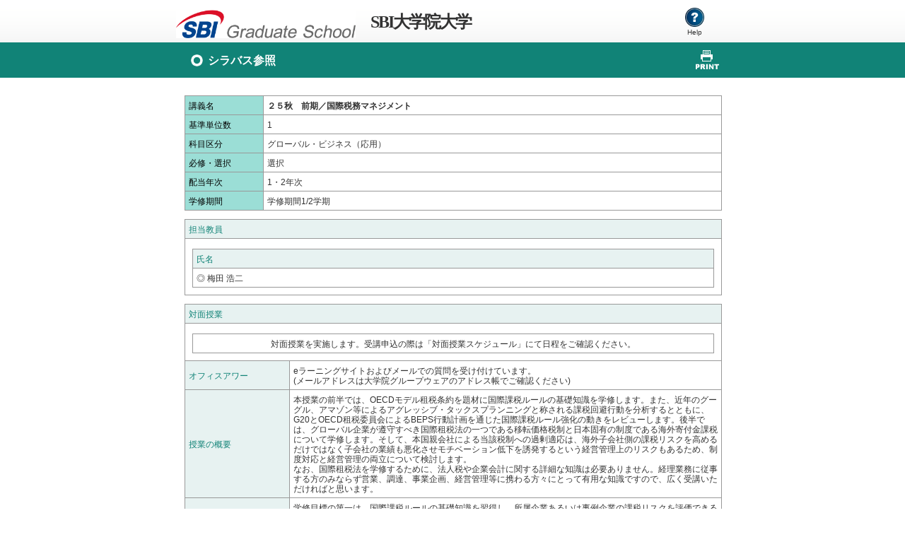

--- FILE ---
content_type: text/html; charset=utf-8
request_url: https://cmp.sbi-u.ac.jp/public/web/Syllabus/WebSyllabusSansho/UI/WSL_SyllabusSansho.aspx?P1=620800901&P2=2000
body_size: 17071
content:


<!DOCTYPE html PUBLIC "-//W3C//DTD XHTML 1.0 Transitional//EN" "http://www.w3.org/TR/xhtml1/DTD/xhtml1-transitional.dtd">
<HTML lang="ja">
	<HEAD>
		<title id="Title1">シラバス参照</title>
		<meta http-equiv="Content-Script-Type" content="text/javascript">
		<meta http-equiv="Content-Style-Type" content="text/css">
		<meta name="GENERATOR" Content="Microsoft Visual Studio .NET 7.1">
		<meta name="CODE_LANGUAGE" Content="C#">
		<meta name="vs_defaultClientScript" content="JavaScript">
		<meta name="vs_targetSchema" content="http://schemas.microsoft.com/intellisense/ie5">
		<link rel="stylesheet" type="text/css" href="../../../css/v2/common.css" media="screen,print">
		<link rel="stylesheet" type="text/css" href="../../../css/v2/only.css" media="screen,print">
		<link rel="stylesheet" type="text/css" href="../../../css/v2/color/standard.css" media="screen,print">
		<link rel="stylesheet" type="text/css" href="../../WebSyllabusForm/WebControl/style/jugyokeikakuhyo.css" media="screen,print">
		<link rel="stylesheet" type="text/css" href="../../WebSyllabusForm/WebControl/style/syllabusmatrix.css" media="screen,print">

		<script type="text/javascript" src="../../../script/v2/lib.js"></script>
		<script type="text/javascript" src="../../../script/v2/common.js"></script>
		
		<style type="text/css">
		    #display-option ul, #display-option ul li 
		    {
		        display: inline;
		    }
		    #display-option ul li 
		    {
		        margin-right: 5px;
		    }
		</style>
		<script language="javascript">
            $(document).ready(function() {
                // 並び順
                var $rows = $("table#tblCus>tbody>tr[data-row-order]");
                
                $rows.each(function(idx){
                    $(this).attr('data-row-base-order', idx);
                });
                
                $rows.sort(function(a, b){
                    var _aOrder = parseInt($(a).attr('data-row-order'));
                    var _bOrder = parseInt($(b).attr('data-row-order'));
                    var _aBaseOrder = parseInt($(a).attr('data-row-base-order'));
                    var _bBaseOrder = parseInt($(b).attr('data-row-base-order'));
                    
                    if(_aOrder == _bOrder) {                    
                        return _aBaseOrder > _bBaseOrder ? 1 : -1;
                    }
                    else {
                        return _aOrder >= _bOrder ? 1 : -1;
                    }                    
                });
                
                var _elems = [];
                
                $rows.each(function() {                   
                    _elems[_elems.length] = $(this); 
                    $(this).detach();
                });
                
                $.each(_elems, function(idx, obj) {
                    $("table#tblCus>tbody").append(obj);
                });                
            });            
        </script>

	</HEAD>
	<body id="Body" class="syllabus popWindow public">
		<a name="pagetop"></a>
		<form name="Form1" method="post" action="WSL_SyllabusSansho.aspx?P1=620800901&amp;P2=2000" id="Form1">
<div>
<input type="hidden" name="__EVENTTARGET" id="__EVENTTARGET" value="" />
<input type="hidden" name="__EVENTARGUMENT" id="__EVENTARGUMENT" value="" />
<input type="hidden" name="__VIEWSTATE" id="__VIEWSTATE" value="/[base64]/[base64]/[base64]/nqI7mnaHntITjgpLpoYzmnZDjgavlm73pmpvoqrLnqI7jg6vjg7zjg6vjga7ln7rnpI7nn6XorZjjgpLlrabkv67jgZfjgb7jgZnjgILjgb7jgZ/jgIHov5HlubTjga7jgrDjg7zjgrDjg6vjgIHjgqLjg57jgr7jg7PnrYnjgavjgojjgovjgqLjgrDjg6zjg4Pjgrfjg5bjg7vjgr/jg4Pjgq/jgrnjg5fjg6njg7Pjg4vjg7PjgrDjgajnp7DjgZXjgozjgovoqrLnqI7lm57pgb/[base64]/ruOBl+OBvuOBmeOAguOBneOBl+OBpuOAgeacrOWbveimquS8muekvuOBq+OCiOOCi+W9k+ipsueojuWItuOBuOOBrumBjuWJsOmBqeW/[base64]/nOOBqOe1jOWWtueuoeeQhuOBruS4oeeri+OBq+OBpOOBhOOBpuaknOiojuOBl+OBvuOBmeOAgjxCUj7jgarjgYrjgIHlm73pmpvnp5/nqI7ms5XjgpLlrabkv67jgZnjgovjgZ/jgoHjgavjgIHms5XkurrnqI7jgoTkvIHmpa3kvJroqIjjgavplqLjgZnjgovoqbPntLDjgarnn6XorZjjga/lv4XopoHjgYLjgorjgb7jgZvjgpPjgILntYznkIbmpa3li5njgavlvpPkuovjgZnjgovmlrnjga7jgb/jgarjgonjgZrllrbmpa3jgIHoqr/pgZTjgIHkuovmpa3kvIHnlLvjgIHntYzllrbnrqHnkIbnrYnjgavmkLrjgo/jgovmlrnjgIXjgavjgajjgaPjgabmnInnlKjjgarnn6XorZjjgafjgZnjga7jgafjgIHluoPjgY/lj5forJvjgYTjgZ/jgaDjgZHjgozjgbDjgajmgJ3jgYTjgb7jgZnjgIJkZAIFDxYCHw0FATQWBGYPZBYCAgEPDxYCHwQFDOWtpuS/ruebruaomWRkAgEPZBYCAgEPDxYCHwQF9wLlrabkv67nm67mqJnjga7nrKzkuIDjga/jgIHlm73pmpvoqrLnqI7jg6vjg7zjg6vjga7ln7rnpI7nn6XorZjjgpLnv5LlvpfjgZfjgIHmiYDlsZ7kvIHmpa3jgYLjgovjgYTjga/kuovkvovkvIHmpa3jga7oqrLnqI7jg6rjgrnjgq/jgpLoqZXkvqHjgafjgY3jgovjgojjgYbjgavjgarjgovjgZPjgajjgafjgZnjgILnrKzkuozjga/jgIHjgrDjg63jg7zjg5Djg6vjgarntYzllrbnrqHnkIbjgajlm73pmpvnqI7li5njgrPjg7Pjg5fjg6njgqTjgqLjg7Pjgrnjga7kuKHnq4vjgpLoppbph47jgavjgYTjgozjgZ/[base64]/nlKjjgarjgZfjgJEo5puc5pelKeOAkOS9v+eUqOOBquOBl+OAkWRkAgMPZBYCZg8VAQBkAgUPZBYCZg8PFgIfBAUY5pmC6ZmQ44CQ5L2/55So44Gq44GX44CRZGQCBw9kFgJmDxUBAGQCCQ9kFgJmDw8WAh8EBR7mi4XlvZPmlZnlk6HjgJDkvb/nlKjjgarjgZfjgJFkZAILD2QWAmYPFQEAZAIND2QWAmYPDxYCHwQFM+aLheW9k+aVmeWToeODleODquODvOODhuOCreOCueODiOOAkOS9v+eUqOOBquOBl+OAkWRkAg8PZBYCZg8VAQBkAhEPZBYCZg8PFgIfBAUY5pWZ5a6k44CQ5L2/55So44Gq44GX44CRZGQCEw9kFgJmDxUBAGQCAw9kFgQCAQ8PFgIfBAUM44K/[base64]/nqI7mnaHntITjga7kuK3jgYvjgonjgIzmgZLkuYXnmoTmlr3oqK3jgI3nrYnjga7kuLvopoHmpoLlv7XjgavjgaTjgYTjgablrabkv67jgZfjgIHpgLLlh7rlvaLmhYvjga7pgZXjgYTjgavlv5zjgZjjgZ/oqrLnqI7ljp/liYfjgIHkuozph43oqrLnqI7mjpLpmaTjga7ku5XntYTjgb/nrYnjgavjgaTjgYTjgablrabkv67jgZfjgb7jgZnjgIJkAgcPDxYCHwJoZBYEAgEPDxYCHwQFDOS6i+WJjeWtpuS/rmRkAgIPFQEAZAIJDw8WAh8CaGQWBAIBDw8WAh8EBQznmbrlsZXlrabkv65kZAICDxUBAGQCAQ9kFgxmDxUBB+esrDLlm55kAgEPDxYCHwJoZBYUAgEPZBYCZg8PFgIfBAU15bm05pyI5pel44CQ5L2/55So44Gq44GX44CRKOabnOaXpSnjgJDkvb/nlKjjgarjgZfjgJFkZAIDD2QWAmYPFQEAZAIFD2QWAmYPDxYCHwQFGOaZgumZkOOAkOS9v+eUqOOBquOBl+OAkWRkAgcPZBYCZg8VAQBkAgkPZBYCZg8PFgIfBAUe5ouF5b2T5pWZ5ZOh44CQ5L2/55So44Gq44GX44CRZGQCCw9kFgJmDxUBAGQCDQ9kFgJmDw8WAh8EBTPmi4XlvZPmlZnlk6Hjg5Xjg6rjg7zjg4bjgq3jgrnjg4jjgJDkvb/[base64]/keW5tOOBruOCouODnuOCvuODs+etieOBq+OCiOOCi+alteerr+OBquiqsueojuWbnumBv+ihjOWLleOBr0FUUOOBqOWRvOOBsOOCjOOAgUcyMOWPiuOBs09FQ0Tnp5/nqI7lp5Tlk6HkvJrjgYxCRVBT6KGM5YuV6KiI55S744Go5ZG844Gw44KM44KL5a++5oqX5o6q572u44KS44Go44KK44G+44GX44Gf44CC56ysMueroOOBp+OBr+OAgUFUUOOBruWGheWuueOBqEJFUFPooYzli5XoqIjnlLvjgpLpgJrjgZjjgZ/[base64]/55So44Gq44GX44CRZGQCAw9kFgJmDxUBAGQCBQ9kFgJmDw8WAh8EBRjmmYLpmZDjgJDkvb/nlKjjgarjgZfjgJFkZAIHD2QWAmYPFQEAZAIJD2QWAmYPDxYCHwQFHuaLheW9k+aVmeWToeOAkOS9v+eUqOOBquOBl+OAkWRkAgsPZBYCZg8VAQBkAg0PZBYCZg8PFgIfBAUz5ouF5b2T5pWZ5ZOh44OV44Oq44O844OG44Kt44K544OI44CQ5L2/55So44Gq44GX44CRZGQCDw9kFgJmDxUBAGQCEQ9kFgJmDw8WAh8EBRjmlZnlrqTjgJDkvb/nlKjjgarjgZfjgJFkZAITD2QWAmYPFQEAZAIDD2QWBAIBDw8WAh8EBQzjgr/[base64]/jgI3jgajlkbzjgbDjgozjgotPRUNE5Yqg55uf5Zu95Y+K44Gz6Z2e5Yqg55uf5Zu944Gu5ZCI6KiIMTM544GL5Zu944Gu56iO5YuZ44Gu5bCC6ZaA5a6244GM6ZuG44G+44Gj44Gm44OH44K444K/[base64]/55So44Gq44GX44CRZGQCAw9kFgJmDxUBAGQCBQ9kFgJmDw8WAh8EBRjmmYLpmZDjgJDkvb/nlKjjgarjgZfjgJFkZAIHD2QWAmYPFQEAZAIJD2QWAmYPDxYCHwQFHuaLheW9k+aVmeWToeOAkOS9v+eUqOOBquOBl+OAkWRkAgsPZBYCZg8VAQBkAg0PZBYCZg8PFgIfBAUz5ouF5b2T5pWZ5ZOh44OV44Oq44O844OG44Kt44K544OI44CQ5L2/55So44Gq44GX44CRZGQCDw9kFgJmDxUBAGQCEQ9kFgJmDw8WAh8EBRjmlZnlrqTjgJDkvb/nlKjjgarjgZfjgJFkZAITD2QWAmYPFQEAZAIDD2QWBAIBDw8WAh8EBQzjgr/jgqTjg4jjg6tkZAICDxUBLOesrDTnq6DjgIDnp7vou6LkvqHmoLznqI7liLbikaAg5Z+65pys5LiJ5rOVZAIFD2QWBAIBDw8WAh8EBQblhoXlrrlkZAICDxUBvAXnp7vou6LkvqHmoLznqI7liLbjgajjga/[base64]/[base64]/55So44Gq44GX44CRZGQCAw9kFgJmDxUBAGQCBQ9kFgJmDw8WAh8EBRjmmYLpmZDjgJDkvb/nlKjjgarjgZfjgJFkZAIHD2QWAmYPFQEAZAIJD2QWAmYPDxYCHwQFHuaLheW9k+aVmeWToeOAkOS9v+eUqOOBquOBl+OAkWRkAgsPZBYCZg8VAQBkAg0PZBYCZg8PFgIfBAUz5ouF5b2T5pWZ5ZOh44OV44Oq44O844OG44Kt44K544OI44CQ5L2/55So44Gq44GX44CRZGQCDw9kFgJmDxUBAGQCEQ9kFgJmDw8WAh8EBRjmlZnlrqTjgJDkvb/nlKjjgarjgZfjgJFkZAITD2QWAmYPFQEAZAIDD2QWBAIBDw8WAh8EBQzjgr/jgqTjg4jjg6tkZAICDxUBQeesrDXnq6DjgIDnp7vou6LkvqHmoLznqI7liLbikaEg44Gd44Gu5LuW5pS/5Luk44Gn5a6a44KB44KL5pa55rOVZAIFD2QWBAIBDw8WAh8EBQblhoXlrrlkZAICDxUB1gTnp7vou6LkvqHmoLznqI7liLbjga7ni6znq4vkvIHmpa3plpPkvqHmoLznrpflrprms5Xjgavjga/[base64]/[base64]/55So44Gq44GX44CRZGQCAw9kFgJmDxUBAGQCBQ9kFgJmDw8WAh8EBRjmmYLpmZDjgJDkvb/nlKjjgarjgZfjgJFkZAIHD2QWAmYPFQEAZAIJD2QWAmYPDxYCHwQFHuaLheW9k+aVmeWToeOAkOS9v+eUqOOBquOBl+OAkWRkAgsPZBYCZg8VAQBkAg0PZBYCZg8PFgIfBAUz5ouF5b2T5pWZ5ZOh44OV44Oq44O844OG44Kt44K544OI44CQ5L2/55So44Gq44GX44CRZGQCDw9kFgJmDxUBAGQCEQ9kFgJmDw8WAh8EBRjmlZnlrqTjgJDkvb/nlKjjgarjgZfjgJFkZAITD2QWAmYPFQEAZAIDD2QWBAIBDw8WAh8EBQzjgr/[base64]/jgIHkvIHmpa3jgrDjg6vjg7zjg5fjgYzlj5blvJXjgZnjgovpg6jlk4HjgIHlrozmiJDlk4HjgoTkvIHmpa3jg47jgqbjg4/jgqbjgarjganjga7nhKHlvaLos4fnlKPnrYnjgavplqLjgZfjgIHkvqHmoLzoqK3lrprjga7mlrnms5XjgavjgaTjgYTjgablrabkv67jgZfjgb7jgZnjgILjgb7jgZ/[base64]/jgZfjgZ/loLTlkIjjgIHkuozph43oqrLnqI7jgpLmjpLpmaTjgZnjgovjgZ/jgoHjgavnqI7liLbjgajjgZfjgabjga/[base64]/jgZnjgovlj6/og73mgKfjgYzjgYLjgovjga7jgYvjgavjgaTjgYTjgablrabkv67jgZfjgb7jgZnjgIJkAgcPDxYCHwJoZBYEAgEPDxYCHwQFDOS6i+WJjeWtpuS/rmRkAgIPFQEAZAIJDw8WAh8CaGQWBAIBDw8WAh8EBQznmbrlsZXlrabkv65kZAICDxUBAGQCBg9kFgxmDxUBB+esrDflm55kAgEPDxYCHwJoZBYUAgEPZBYCZg8PFgIfBAU15bm05pyI5pel44CQ5L2/55So44Gq44GX44CRKOabnOaXpSnjgJDkvb/nlKjjgarjgZfjgJFkZAIDD2QWAmYPFQEAZAIFD2QWAmYPDxYCHwQFGOaZgumZkOOAkOS9v+eUqOOBquOBl+OAkWRkAgcPZBYCZg8VAQBkAgkPZBYCZg8PFgIfBAUe5ouF5b2T5pWZ5ZOh44CQ5L2/55So44Gq44GX44CRZGQCCw9kFgJmDxUBAGQCDQ9kFgJmDw8WAh8EBTPmi4XlvZPmlZnlk6Hjg5Xjg6rjg7zjg4bjgq3jgrnjg4jjgJDkvb/[base64]/[base64]/ruOBl+OBvuOBmeOAgmQCBw8PFgIfAmhkFgQCAQ8PFgIfBAUM5LqL5YmN5a2m5L+uZGQCAg8VAQBkAgkPDxYCHwJoZBYEAgEPDxYCHwQFDOeZuuWxleWtpuS/[base64]/[base64]/[base64]/[base64]/ruODu+eZuuWxleWtpuS/[base64]/[base64]/[base64]/mnKvjg6zjg53jg7zjg4jliY3jgavnibnjgavph43opoHjgajmgJ3jgo/jgozjgZ/nq6DjgpLlho3oppbogbTjgZfjgabjgY/[base64]/[base64]/[base64]/6LllCg==" />
</div>

<script type="text/javascript">
//<![CDATA[
var theForm = document.forms['Form1'];
if (!theForm) {
    theForm = document.Form1;
}
function __doPostBack(eventTarget, eventArgument) {
    if (!theForm.onsubmit || (theForm.onsubmit() != false)) {
        theForm.__EVENTTARGET.value = eventTarget;
        theForm.__EVENTARGUMENT.value = eventArgument;
        theForm.submit();
    }
}
//]]>
</script>


<div>

	<input type="hidden" name="__VIEWSTATEGENERATOR" id="__VIEWSTATEGENERATOR" value="74702560" />
	<input type="hidden" name="__EVENTVALIDATION" id="__EVENTVALIDATION" value="/wEWBQKDlJK7CwLrjvGoBQLMusLBCAKcwfyCDAL10pHJD3GGxOOL14420zqKzOZMccCi+VCW" />
</div>
			<!-- start sub header part -->
			

<!-- start sub header part -->
<div id="ucSubHeader_AreaTitleV2">
    
<!-- #BeginLibraryItem "/Library/ssd_subheader.lbi" -->
<!-- start sub header part -->
<div id="header">
    <div id="top">
        <h1>
            <img id="ucSubHeader_mySubHeaderV2_imgWebHeaderImage" src="/public/web/Images/CustomImage/logo.png" alt="CampusPlan" style="height:40px;border-width:0px;" />
            <span id="ucSubHeader_mySubHeaderV2_lblWebHeaderTitle" class="header-text">SBI大学院大学</span>
        </h1>
    </div><!-- /#top -->

    <ul id="global">
        <li class="btnHelp"><a href="javascript:" id="ucSubHeader_mySubHeaderV2_AncHelp" onClick="win = window.open('/public/web/help/syllabus/WSL_SyllabusSansho_help.html','HelpWindow','width=655,height=700,top=0,left=0,menubar=no,toolbar=no,location=no,directories=no,status=no,scrollbars=yes,resizable=yes'); if(win == undefined )return false; if(win == null )return false; if(!win.closed)win.focus();return false;">Help</a></li>
    </ul>

    <span class="loginName">
    	<span id="ucSubHeader_mySubHeaderV2_lblUserName" class="text-main-w"></span>
		<span id="ucSubHeader_mySubHeaderV2_lblSyoriNendo" class="text-main-w"></span>
    </span>
    <span class="closeWindow">
        <a onclick="window.close();" id="ucSubHeader_mySubHeaderV2_btnClose" href="javascript:__doPostBack('ucSubHeader$mySubHeaderV2$btnClose','')">ウインドウを閉じる</a>
        
    </span>
</div><!-- /#header -->
<div id="title">
    <div class="inner">
        <h2><span id="ucSubHeader_mySubHeaderV2_lblTitle">シラバス参照</span></h2>
        <span class="pdf">
            
        </span>
        <span class="print">
            <a onclick="print();" id="ucSubHeader_mySubHeaderV2_btnPrint" href="javascript:__doPostBack('ucSubHeader$mySubHeaderV2$btnPrint','')"><img id="ucSubHeader_mySubHeaderV2_Image2" src="../../../images/v2/icn_print.png" alt="印刷" style="height:27px;width:34px;border-width:0px;" /></a>
        </span>
    </div><!-- /.inner -->
</div><!-- /#title -->
   

</div>

<!-- end page title part -->
<div id="info-message" class="area-info">
	<!-- start message part -->
	
	<!-- end message part -->
    <span id="ucSubHeader_lblErrorMessage" class="text-errmsg"></span>
</div>


            <div id="contents">
            <div class="inner">
            <div class="section">
			<!-- end sub header part -->
			<!-- start page title part -->
			<!-- end page title part -->
			
			<div id="display-option">
			    
			    
			</div>
			
			<div class="area-body-sub">
				<div id="pnlContent" style="Z-INDEX: 0">
	
					<TABLE id="Table3" class="dark grid" border="0" cellSpacing="0" cellPadding="0" width="100%">
						<TR>
							<TD class="tbl-head" width="100" noWrap><span id="Span1">講義名</span></TD>
							<TD class="tbl-item-w-strong" colSpan="3">
								<span id="lblKogiName" class="tbl-item-w-strong w500">２５秋　前期／国際税務マネジメント</span>
							</TD>
						</TR> <!--****** -->
						
						 <!--****** -->
						
						<tr id="trTanisuJikan">
		<TD class="tbl-head" width="100" nowrap="nowrap"><span id="Span6">基準単位数</span></TD>
		<TD class="tbl-item-w" colspan="3">
								<span id="lblTanisu" class="tbl-item-w">1</span></TD>
	</tr>
	 <!--****** -->
						
						
						<tr id="trKamokuBunrui">
		<TD class="tbl-head" nowrap="nowrap">
								<span id="lblKamokuBunruiDisp" style="Z-INDEX: 0">科目区分</span></TD>
		<TD class="tbl-item-w" colspan="3">
								<span id="lblKamokuBunrui" class="tbl-item-w">グローバル・ビジネス（応用）</span></TD>
	</tr>
	 <!--****** -->
						<tr id="trKamokuBunya">
		<TD class="tbl-head" nowrap="nowrap">
								<span id="lblKamokuBunyaDisp" style="Z-INDEX: 0">必修・選択</span></TD>
		<TD class="tbl-item-w" colspan="3">
								<span id="lblKamokuBunya" class="tbl-item-w">選択</span></TD>
	</tr>
	 <!--****** -->
						<tr id="trTaishoGakka">
		<TD class="tbl-head" nowrap="nowrap">
								<span id="lblTaishoGakkaDisp" style="Z-INDEX: 0">配当年次</span></TD>
		<TD class="tbl-item-w" colspan="3">
								<span id="lblTaishoGakka" class="tbl-item-w">1・2年次</span></TD>
	</tr>
	 <!--****** -->
						<tr id="trTaishoNenji">
		<TD class="tbl-head" nowrap="nowrap">
								<span id="lblTaishoNenjiDisp" style="Z-INDEX: 0">学修期間</span></TD>
		<TD class="tbl-item-w" colspan="3">
								<span id="lblTaishoNenji" class="tbl-item-w">学修期間1/2学期</span></TD>
	</tr>
	 <!--****** -->
					</TABLE>
					<br />				
					
					<div id="pnlKogiKyoin" style="Z-INDEX: 0">
		
						<TABLE id="tblKogiKyoin" class="grid" border="0" cellSpacing="0" cellPadding="0" width="100%">
							<TR>
								<TD class="tbl-head"><span id="Span10">担当教員</span></TD>
							</TR>
							<TR>
								<TD style="WIDTH: 100%" class="group-base-main">
									<TABLE id="tblKogiKyoinList" class="nogrid" border="0" cellSpacing="0" cellPadding="0" width="100%">
										<TR>
											<TD>
												<DIV style="BACKGROUND-COLOR: white">
													<table class="text-main grid" cellspacing="0" border="0" id="dgKogiKyoinList" style="border-style:None;width:100%;border-collapse:collapse;">
			<tr class="tbl-head" style="white-space:nowrap;">
				<td>氏名</td>
			</tr><tr>
				<td>◎ 梅田 浩二</td>
			</tr>
		</table></DIV>
											</TD>
										</TR>
									</TABLE>
								</TD>
							</TR>
						</TABLE>
					
	</div>
					<br />
					<div id="pnlCus" style="width:100%;">
		 
						<TR>
							<TD style="Z-INDEX: 0" class="group-base-main" colSpan="3">
								<TABLE id="tblCus" class="grid"  border="0" cellSpacing="0" cellPadding="0" width="100%">
									<tr id="trGakushuMokuhyo" data-row-order="2">
			<TD class="tbl-head" nowrap="nowrap"><FONT face="MS UI Gothic"></FONT><FONT style="BACKGROUND-COLOR: #ffffff" face="MS UI Gothic"></FONT>
											<span id="lblGakushuMokuhyoDisp" style="Z-INDEX: 0">オフィスアワー</span></TD>
			<TD id="GakushuMokuhyoLblTd" class="tbl-item-w" width="600">
											<span id="lblGakushuMokuhyo">eラーニングサイトおよびメールでの質問を受け付けています。<BR>(メールアドレスは大学院グループウェアのアドレス帳でご確認ください)</span></TD>
		</tr>
		
									<tr id="trJugyoGaiyo" data-row-order="3">
			<TD class="tbl-head" nowrap="nowrap">
											<span id="lblJugyoGaiyoDisp" style="Z-INDEX: 0">授業の概要</span></TD>
			<TD id="JugyoGaiyoLblTd" class="tbl-item-w" width="600">
											<span id="lblJugyoGaiyo">本授業の前半では、OECDモデル租税条約を題材に国際課税ルールの基礎知識を学修します。また、近年のグーグル、アマゾン等によるアグレッシブ・タックスプランニングと称される課税回避行動を分析するとともに、G20とOECD租税委員会によるBEPS行動計画を通じた国際課税ルール強化の動きをレビューします。後半では、グローバル企業が遵守すべき国際租税法の一つである移転価格税制と日本固有の制度である海外寄付金課税について学修します。そして、本国親会社による当該税制への過剰適応は、海外子会社側の課税リスクを高めるだけではなく子会社の業績も悪化させモチベーション低下を誘発するという経営管理上のリスクもあるため、制度対応と経営管理の両立について検討します。<BR>なお、国際租税法を学修するために、法人税や企業会計に関する詳細な知識は必要ありません。経理業務に従事する方のみならず営業、調達、事業企画、経営管理等に携わる方々にとって有用な知識ですので、広く受講いただければと思います。</span></TD>
		</tr>
		
									<tr id="trJugyoNaiyo" data-row-order="4">
			<TD class="tbl-head" nowrap="nowrap"><FONT face="MS UI Gothic"></FONT>
											<span id="lblJugyoNaiyoDisp" style="Z-INDEX: 0">学修目標</span></TD>
			<TD id="JugyoNaiyoLblTd" class="tbl-item-w" width="600">
											<span id="lblJugyoNaiyo">学修目標の第一は、国際課税ルールの基礎知識を習得し、所属企業あるいは事例企業の課税リスクを評価できるようになることです。第二は、グローバルな経営管理と国際税務コンプライアンスの両立を視野にいれた国際税務マネジメントの方法を提案できる力を養うことです。</span></TD>
		</tr>
		
									<tr id="trJugyoKeikakuTitle" data-row-order="9">
			<TD class="tbl-head" colspan="2">
											<span id="lblJugyoKeikakuHyo" style="Z-INDEX: 0">授業計画（各章）</span></TD>
		</tr>
		
									<tr id="trJugyoKeikaku" data-row-order="9">
			<TD class="tbl-item-w" colspan="2">
											<TABLE class="nogrid" border="0" cellSpacing="0" cellPadding="0">
												
												<tr id="trJugyoKeikaku1">
				<TD style="WIDTH: 100%" colspan="2">
													    

<div class="responsive-layout jyugyo-keikaku-list">
    
            <div class="row">
                <div class="col s2 label-cell">
                    <span>第1回</span>
                </div>
                <div class="col s22">
                    
                    <div id="ucJugyoKeikakuHyo1_rptJugyoKeikakuHyo_ctl00_pnlJyogyoKeikakuKomokuRow" class="row">
					
                        <div class="col s3 label-cell"><span id="ucJugyoKeikakuHyo1_rptJugyoKeikakuHyo_ctl00_lblKomoku">タイトル</span></div>
                        <div class="col s21 data-cell"><span>第1章　国際租税法の基礎</span></div>
                    
				</div>
                    <div id="ucJugyoKeikakuHyo1_rptJugyoKeikakuHyo_ctl00_pnlJyogyoKeikakuNaiyoRow" class="row">
					
                        <div class="col s3 label-cell"><span id="ucJugyoKeikakuHyo1_rptJugyoKeikakuHyo_ctl00_lblNaiyo">内容</span></div>
                        <div class="col s21 data-cell"><span>国際課税ルールの理論的根拠となっているのが「OECDモデル租税条約」です。第1章では、OECDモデル租税条約の中から「恒久的施設」等の主要概念について学修し、進出形態の違いに応じた課税原則、二重課税排除の仕組み等について学修します。</span></div>
                    
				</div>
                    
                    
                </div>
            </div>
        
            <div class="row">
                <div class="col s2 label-cell">
                    <span>第2回</span>
                </div>
                <div class="col s22">
                    
                    <div id="ucJugyoKeikakuHyo1_rptJugyoKeikakuHyo_ctl01_pnlJyogyoKeikakuKomokuRow" class="row">
					
                        <div class="col s3 label-cell"><span id="ucJugyoKeikakuHyo1_rptJugyoKeikakuHyo_ctl01_lblKomoku">タイトル</span></div>
                        <div class="col s21 data-cell"><span>第2章　アグレッシブ・タックスプランニング（ATP）とBEPS行動計画　</span></div>
                    
				</div>
                    <div id="ucJugyoKeikakuHyo1_rptJugyoKeikakuHyo_ctl01_pnlJyogyoKeikakuNaiyoRow" class="row">
					
                        <div class="col s3 label-cell"><span id="ucJugyoKeikakuHyo1_rptJugyoKeikakuHyo_ctl01_lblNaiyo">内容</span></div>
                        <div class="col s21 data-cell"><span>近年のアマゾン等による極端な課税回避行動はATPと呼ばれ、G20及びOECD租税委員会がBEPS行動計画と呼ばれる対抗措置をとりました。第2章では、ATPの内容とBEPS行動計画を通じた国際課税ルール強化の動きについて学修します。<BR>※BEPS：Base Erosion and Profit Shifting（税源浸食と利益移転）</span></div>
                    
				</div>
                    
                    
                </div>
            </div>
        
            <div class="row">
                <div class="col s2 label-cell">
                    <span>第3回</span>
                </div>
                <div class="col s22">
                    
                    <div id="ucJugyoKeikakuHyo1_rptJugyoKeikakuHyo_ctl02_pnlJyogyoKeikakuKomokuRow" class="row">
					
                        <div class="col s3 label-cell"><span id="ucJugyoKeikakuHyo1_rptJugyoKeikakuHyo_ctl02_lblKomoku">タイトル</span></div>
                        <div class="col s21 data-cell"><span>第3章　BEPS Inclusive Frameworkによる新・国際課税ルール</span></div>
                    
				</div>
                    <div id="ucJugyoKeikakuHyo1_rptJugyoKeikakuHyo_ctl02_pnlJyogyoKeikakuNaiyoRow" class="row">
					
                        <div class="col s3 label-cell"><span id="ucJugyoKeikakuHyo1_rptJugyoKeikakuHyo_ctl02_lblNaiyo">内容</span></div>
                        <div class="col s21 data-cell"><span>BEPS Inclusive Frameworkとは、「BEPS包括的枠組み」と呼ばれるOECD加盟国及び非加盟国の合計139か国の税務の専門家が集まってデジタル経済課税の導入有無を検討する特別プロジェクトチームです。第3章では、まず第2章で学修したBEPS最終報告後の日本の税制改正と世界の動向について学修します。そのうえで、100年に一度の国際課税ルールの変更といわれているBEPS Inclusive Frameworkによる新・国際課税ルールについて学修します。　</span></div>
                    
				</div>
                    
                    
                </div>
            </div>
        
            <div class="row">
                <div class="col s2 label-cell">
                    <span>第4回</span>
                </div>
                <div class="col s22">
                    
                    <div id="ucJugyoKeikakuHyo1_rptJugyoKeikakuHyo_ctl03_pnlJyogyoKeikakuKomokuRow" class="row">
					
                        <div class="col s3 label-cell"><span id="ucJugyoKeikakuHyo1_rptJugyoKeikakuHyo_ctl03_lblKomoku">タイトル</span></div>
                        <div class="col s21 data-cell"><span>第4章　移転価格税制① 基本三法</span></div>
                    
				</div>
                    <div id="ucJugyoKeikakuHyo1_rptJugyoKeikakuHyo_ctl03_pnlJyogyoKeikakuNaiyoRow" class="row">
					
                        <div class="col s3 label-cell"><span id="ucJugyoKeikakuHyo1_rptJugyoKeikakuHyo_ctl03_lblNaiyo">内容</span></div>
                        <div class="col s21 data-cell"><span>移転価格税制とは、企業が海外子会社との取引を独立第三者との取引価格(「独立企業間価格」という)と異なる価格で行った場合、独立企業間価格で取引したとみなして法人税を計算する制度です。第4章では、移転価格税制の中核概念である独立企業価格算定法に関し、基本三法と呼ばれる3つの算定法について学修します。一方で、企業グループの国境を越えた現実の取引価格を「国際移転価格」といいますが、この国際移転価格と独立企業間価格との乖離からどのように移転価格課税額が計算されるかを学修します。</span></div>
                    
				</div>
                    
                    
                </div>
            </div>
        
            <div class="row">
                <div class="col s2 label-cell">
                    <span>第5回</span>
                </div>
                <div class="col s22">
                    
                    <div id="ucJugyoKeikakuHyo1_rptJugyoKeikakuHyo_ctl04_pnlJyogyoKeikakuKomokuRow" class="row">
					
                        <div class="col s3 label-cell"><span id="ucJugyoKeikakuHyo1_rptJugyoKeikakuHyo_ctl04_lblKomoku">タイトル</span></div>
                        <div class="col s21 data-cell"><span>第5章　移転価格税制② その他政令で定める方法</span></div>
                    
				</div>
                    <div id="ucJugyoKeikakuHyo1_rptJugyoKeikakuHyo_ctl04_pnlJyogyoKeikakuNaiyoRow" class="row">
					
                        <div class="col s3 label-cell"><span id="ucJugyoKeikakuHyo1_rptJugyoKeikakuHyo_ctl04_lblNaiyo">内容</span></div>
                        <div class="col s21 data-cell"><span>移転価格税制の独立企業間価格算定法には、基本三法のほかに「取引単位営業利益法」「利益分割法」「ディスカウント・キャッシュフロー法（DCF法）」からなる「その他政令で定める方法」があります。第5章では、近年、最もその利用度が高く、課税額が巨額化しやすいといわれる取引単位営業利益法の導入の背景、特徴を学修するとともに、利益分割法及びDCF法の適用条件、適用した場合の国外移転所得の計算方法等について学修します。</span></div>
                    
				</div>
                    
                    
                </div>
            </div>
        
            <div class="row">
                <div class="col s2 label-cell">
                    <span>第6回</span>
                </div>
                <div class="col s22">
                    
                    <div id="ucJugyoKeikakuHyo1_rptJugyoKeikakuHyo_ctl05_pnlJyogyoKeikakuKomokuRow" class="row">
					
                        <div class="col s3 label-cell"><span id="ucJugyoKeikakuHyo1_rptJugyoKeikakuHyo_ctl05_lblKomoku">タイトル</span></div>
                        <div class="col s21 data-cell"><span>第6章　国際移転価格の管理</span></div>
                    
				</div>
                    <div id="ucJugyoKeikakuHyo1_rptJugyoKeikakuHyo_ctl05_pnlJyogyoKeikakuNaiyoRow" class="row">
					
                        <div class="col s3 label-cell"><span id="ucJugyoKeikakuHyo1_rptJugyoKeikakuHyo_ctl05_lblNaiyo">内容</span></div>
                        <div class="col s21 data-cell"><span>国際移転価格とは、企業グループ内において、個々の企業同士が行う取引の「実際の価格」です。第6章では、企業グループが取引する部品、完成品や企業ノウハウなどの無形資産等に関し、価格設定の方法について学修します。また、どのような無形資産が移転価格税制上、重要な無形資産となるのかについて学修します。そして、国外移転所得が発生した場合、二重課税を排除するために税制としてはどのような制度を設けているのか、一方で企業がとる移転価格課税への対策が海外子会社の業績やモチベーションにどのように影響する可能性があるのかについて学修します。</span></div>
                    
				</div>
                    
                    
                </div>
            </div>
        
            <div class="row">
                <div class="col s2 label-cell">
                    <span>第7回</span>
                </div>
                <div class="col s22">
                    
                    <div id="ucJugyoKeikakuHyo1_rptJugyoKeikakuHyo_ctl06_pnlJyogyoKeikakuKomokuRow" class="row">
					
                        <div class="col s3 label-cell"><span id="ucJugyoKeikakuHyo1_rptJugyoKeikakuHyo_ctl06_lblKomoku">タイトル</span></div>
                        <div class="col s21 data-cell"><span>第7章　移転価格文書化・海外寄付金課税</span></div>
                    
				</div>
                    <div id="ucJugyoKeikakuHyo1_rptJugyoKeikakuHyo_ctl06_pnlJyogyoKeikakuNaiyoRow" class="row">
					
                        <div class="col s3 label-cell"><span id="ucJugyoKeikakuHyo1_rptJugyoKeikakuHyo_ctl06_lblNaiyo">内容</span></div>
                        <div class="col s21 data-cell"><span>移転価格文書とは、企業グループの事業概要、グループ内取引の状況、国際移転価格の設定方針、独立企業間算定法の選定方針、国外所得移転の発生状況等を企業が自主的に取りまとめ、税務調査時に課税当局に提示することを義務づけられた文書です。第７章では、移転価格文書を作成するために企業がアップデートすべき情報は何か、準備を怠った場合の課税リスク、文書化の経営管理上のメリット等について学修します。<BR>また、海外寄附金課税は日本固有の制度ですが、移転価格税制と混同されやすい制度です。海外寄付金課税は移転価格税制とどこが異なるのか、寄附金認定を受けやすい国際移転価格政策や社内文書の特徴などを民法549条の贈与契約と関系づけながら学修します。</span></div>
                    
				</div>
                    
                    
                </div>
            </div>
        
</div>										        

													    
													</TD>
			</tr>
			
												
												
												
												
												
												
												
												
												
												
												
												
												
												
												
												
												
												
											</TABLE>
										</TD>
		</tr>
		
									
									<tr id="trHyokaHohoCus" data-row-order="11">
			<TD class="tbl-head" nowrap="nowrap">
											<span id="lblHyokaHohoDisp" style="Z-INDEX: 0">受講上の留意点</span></TD>
			<TD id="HyokaHohoLblTd" class="tbl-item-w" width="600">
											<span id="lblHyokaHoho">・大学の既定のスケジュール通りに遅延なく受講してください。<BR>・税制の詳細よりも、その時代背景、目的、基本構造など大きな視点でポイントを押さえてください。</span></TD>
		</tr>
		
									<tr id="trTextCus" data-row-order="13">
			<TD class="tbl-head" nowrap="nowrap">
											<span id="lblTextDisp" style="Z-INDEX: 0">成績評価基準</span></SPAN></TD>
			<TD id="TextLblTd" class="tbl-item-w" width="600">
											<span id="lblText">授業への出席率:40％、各章の確認テスト:20%、期末レポート:40％</span></TD>
		</tr>
		
									<tr id="trTextISBNCus" data-row-order="14">
			<TD class="tbl-head" nowrap="nowrap">
											<span id="lblTextISBNDisp" style="Z-INDEX: 0">必読書籍</span></TD>
			<TD id="TextISBNLblTd" class="tbl-item-w" width="600">
											<span id="lblTextISBN">必読図書は特にありませんが、以下の参考書籍を講義と並行して読まれると理解が深まります。</span></TD>
		</tr>
		
									<tr id="trSankoBunkenCus" data-row-order="15">
			<TD class="tbl-head" nowrap="nowrap">
											<span id="lblSankoBunkenDisp" style="Z-INDEX: 0">参考書籍</span></TD>
			<TD id="SankoBunkenLblTd" class="tbl-item-w" width="600">
											<span id="lblSankoBunken">望月文夫．2023．「図解 国際税務 令和5年版」一般社団法人 大蔵税務協会．<BR>山田晴美．2021．「チャレンジ!移転価格税制」税務研究会出版局．</span></TD>
		</tr>
		
									<tr id="trOfficeHour" data-row-order="18">
			<TD class="tbl-head" nowrap="nowrap">
											<span id="lblOfficeHourDisp" style="Z-INDEX: 0">その他</span></TD>
			<TD id="OfficeHourLblTd" class="tbl-item-w" width="600">
											<span id="lblOfficeHour">特にありません。</span></TD>
		</tr>
		
									
									
									
									
									
									<tr id="trOption4" data-row-order="10">
			<TD class="tbl-head" nowrap="nowrap">
											<span id="lblOption4Disp" style="Z-INDEX: 0">事前学修・発展学修</span></TD>
			<TD id="Option4LblTd" class="tbl-item-w" width="600">
											<span id="lblOption4">事前学修：<BR>・各章の動画を視聴する前に各章の小テストに目を通してください。各章のポイントが事前にある程度把握できるはずです。<BR>・インターネットなどで各章と関係する記事を検索し、どのようなことがトピックスとして取り上げられているか、あるいはとりあげられていたか閲覧してください。本授業で国際課税ルールを学修することの意義を理解することの一助になるはずです。<BR><BR>事後学修：<BR>・小テストの結果を確認し、特に不正解であった箇所について動画で再確認してください。<BR>・期末レポート前に特に重要と思われた章を再視聴してください。<BR>・ご自身の所属組織において海外に、子会社もしくは関係会社があるか確認してください。もし、あるならばそれらとどのよう取引を行っているのか、どのような価格設定ルールに基づき取引を行っているのかなどについて、関係部署に可能な範囲でヒアリングしてみてください。<BR></span></TD>
		</tr>
		
									
									
									
									
									
									
									
									
									
									
									
									<tr id="trMatrix1Title" data-row-order="1">
			<TD class="tbl-head" colspan="2">
											<span id="lblMatrix1Disp" style="Z-INDEX: 0">対面授業</span></TD>
		</tr>
		
									<tr id="trMatrix1" data-row-order="1">
			<TD class="tbl-item-w" colspan="2">
										    <table id="ucSyllabusMatrix1_matrixOuter" class="nogrid" cellspacing="0" cellpadding="0" width="100%">
				<tr>
					<td>
	        <table class="grid matrix-edit" style="width:100%">
	            <tr style='display:none;'>
                    
                    
                            <td id="ucSyllabusMatrix1_headerRepeater_ctl00_headerCell" class="tbl-head">
                                
                            </td>
					
                        													            
                </tr>
                
                        <tr>
                            
                            
                                    <td id="ucSyllabusMatrix1_rowRepeater_ctl00_columnRepeater_ctl00_dataCell" class="tbl-item-w" style="text-align:center;vertical-align:middle;">
                                        <div id="ucSyllabusMatrix1_rowRepeater_ctl00_columnRepeater_ctl00_pnlDataView" style="display:block;">対面授業を実施します。受講申込の際は「対面授業スケジュール」にて日程をご確認ください。</div>
                                    </td>
					
                                				
                        </tr>
                    
	        </table>
	    </td>
				</tr>
			</table>
			
										</TD>
		</tr>
		
									
									
									
									
									
									
									
									
									
									
									
									
									
									
									
									
									
									
									
								</TABLE>
							</TD> <!--
						--></TR>
					
	</div>
				
</div>
	        <!-- 本文終了 -->
			</div>
	        
<br>

<div id="ucSubFotter_footerV2">
	
    <div id="footer">
        <a class="pageTop" href="#top"><span>UP</span></a>
        <span class="closeWindow">
            <a onclick="javascript:(window.open('','_top').opener=top).close();" id="ucSubFotter_btnClose" href="javascript:__doPostBack('ucSubFotter$btnClose','')">ウインドウを閉じる</a>
    	    
        </span>
    </div>

</div>
<input name="ucSubFotter$hdnBackBtnUrl" type="hidden" id="ucSubFotter_hdnBackBtnUrl" />

	        </div> <!-- .section -->
	        </div> <!-- .inner -->
	        </div> <!-- #contents -->
		</form>
	</body>
</HTML>


--- FILE ---
content_type: text/css
request_url: https://cmp.sbi-u.ac.jp/public/web/css/v2/common.css
body_size: 6719
content:
@charset "utf-8";
/* Common Style */


/* -------------------------------------------------------------------------------------------------------- */
/* all                                                                                                      */
/* -------------------------------------------------------------------------------------------------------- */

/* ----------------------- Browser Default Initialization */
html { overflow-y: scroll;}
body, div, dl, dt, dd, ul, ol, li, h1, h2, h3, h4, h5, h6, pre, form, fieldset, input, textarea, p, blockquote, th, td { margin: 0; padding: 0;}
address, caption, cite, code, dfn, em, th, var { font-style: normal; font-weight:normal;}
table { border-collapse: collapse; border-spacing: 0;}
caption { text-align: left;}
q:before ,q:after { content: '';}
object, embed { vertical-align: top;}
hr, legend { display: none;}
h1, h2, h3, h4, h5, h6 { font-size: 100%;}
img, abbr, acronym, fieldset { border: 0;}
img { vertical-align: bottom;}
/*table img { vertical-align: middle;}*/
li { list-style-type: none;}
input[type="text"], select { vertical-align:text-bottom;}
a { outline: none;}
input[type="text"] { height:1.3em; }

.numeric { text-align: right!important; }
.code { text-align: center!important; }
.text-bold{ font-weight: bold; }
.text-attension { font-color:red; }

th, td {
background: white;
text-align: left;
}

/* エラーメッセージに使用 */
.text-errmsg
{
color: #FF0000;
/*height: 2em;*/
line-height: 1.5em;
vertical-align: middle;
text-align:left;
font-size: 14px;
display: block;
margin: 0px 10px;
}

body.confirm
{
background: repeat-x left top;
min-width: 580px;
width: 580px;
height: 120px;

}

/* ----------------------- Basic Style */
body {
min-width: 982px;
height: 100%;
background: url(../../Images/v2/bg_head.png) repeat-x left top;
font-size: 12px;
color: #333333;
font-family: 'ＭＳ ゴシック', MS-Gothic, 'ヒラギノ角ゴ Pro W3', 'Hiragino Kaku Gothic Pro', 'メイリオ', Meiryo, sans-serif;
text-align: center;
letter-spacing: 0;
}
* html body {
font-family: "ＭＳ ゴシック","MS Gothic",Sans-Serif;
}

body.noheader {
background:none;
}

/* リンク定義 ============================= */
#header a:link { color: #333333; text-decoration: none;}
#header a:visited { color: #333333; text-decoration: none;}
#header a:hover { color: #333333; text-decoration: underline;}
#header a:active { color: #333333; text-decoration: underline;}

#nav li li a:link { color: #333333; text-decoration: none;}
#nav li li a:visited { color: #333333; text-decoration: none;}
#nav li li a:hover { color: #333333; text-decoration: none;}
#nav li li a:active { color: #333333; text-decoration: none;}

a img,
button.imageBtn,
input.imageBtn,
input[type="image"] { opacity: 1; filter: alpha(opacity=100); -webkit-transition: all 0.1s ease-in; -moz-transition: all 0.1s ease-in;}
a:hover img,
button.imageBtn:hover,
input.imageBtn:hover,
input[type="image"]:hover { opacity: 0.7; filter: alpha(opacity=70); -webkit-transition: all 0.1s ease-in; -moz-transition: all 0.1s ease-in;}
.no_opa a:hover img { opacity: 1; filter: alpha(opacity=100); }


button.imageBtn:disabled,
input.imageBtn:disabled,
button.imageBtn.disabled,
input.imageBtn.disabled
{
    color:#848484!important;
    text-shadow:1px 1px 0px #eaeaea;
    background:#dcdcdc;
}

/* -------------------------------------------------------------------------------------------------------- */
/* wrapper                                                                                                  */
/* -------------------------------------------------------------------------------------------------------- */
#wrapper {
min-width: 982px;
background: url(../../Images/v2/bg_foot.png) repeat-x left bottom;
}


/* -------------------------------------------------------------------------------------------------------- */
/* header                                                                                                   */
/* -------------------------------------------------------------------------------------------------------- */
#header {
position: relative;
width: 982px;
height: 98px;
margin: 0 auto;
z-index: 10;
}

/* 公開時は隠す */
body.public #header {
height: 60px;
}
body.public #nav {
display: none;
}
body.popWindow.public #header .closeWindow {
display: none;
}

/* ロゴエリア ------------------------------- */
#header #top {
position: absolute;
top: 0;
left: 0;
padding-top: 14px;
}
#header #top h1 {
font-size: 20px;
}
#header #top img {
vertical-align: middle;
margin-right: 15px;
}
/* 上部ボタン ------------------------------- */
#header ul#global {
position: absolute;
top: 11px;
right: 14px;
overflow: hidden;
}
#header ul#global li {
float: left;
font-size: 10px;
min-width: 70px;
}
#header ul#global li a {
display: block;
padding-top: 29px;
padding-bottom: 5px;

}
#header ul#global li.btnMainMenu {
background: url(../../Images/v2/icn_mainmenu.png) no-repeat center top;
}
#header ul#global li.btnMobileMenu {
background: url(../../Images/v2/icn_mobilemenu.png) no-repeat center top;
}
#header ul#global li.btnLogOut {
background: url(../../Images/v2/icn_logout.png) no-repeat center top;
/*margin-left: 18px;*/
}
#header ul#global li.btnLogOutClose {
background: url(../../Images/v2/icn_logout.png) no-repeat center top;
/*margin-left: 18px;*/
}
#header ul#global li.btnHelp {
background: url(../../Images/v2/icn_help.png) no-repeat center top;
/*margin-left: 30px;*/
}
#header ul#global li.btnImageToggle {
background: url(../../Images/ssk/Refresh.png) no-repeat center top;
/*margin-left: 18px;*/
}
/* ログインID ------------------------------- */
#header span.menu-btn {
position: absolute;
top: 71px;
left: 12px;
font-size: 14px;
line-height: 150%;
padding-left: 10px;
}
#header span.loginName {
position: absolute;
top: 71px;
left: 52px;
font-size: 14px;
line-height: 150%;
padding-left: 30px;
}
/* パスワード変更・外部認証登録 ------------------------------- */
#header ul#authItem {
position: absolute;
top: 73px;
right: 13px;
overflow: hidden;
}
#header ul#authItem li {
float: left;
font-size: 10px;
margin-left: 20px;
}
#header ul#authItem li a {
display: block;
line-height: 16px;
}
#header ul#authItem li.changePass a {
background: url(../../Images/v2/icn_changepass.png) no-repeat left center;
padding-left: 18px;
}
#header ul#authItem li.externalAuth a {
background: url(../../Images/v2/icn_externalauth.png) no-repeat left center;
padding-left: 21px;
}


/* -------------------------------------------------------------------------------------------------------- */
/* footer                                                                                                   */
/* -------------------------------------------------------------------------------------------------------- */
#footer {
clear: both;
position: relative;
width: 982px;
height: 101px;
margin: 0 auto;
z-index: 10;
}
/* 最下部ページ上部リンク ------------------------------- */
#contents .section #footer a.pageTop,
#footer a.pageTop {
position: absolute;
top: 0px;
right: 24px;
float: none;
clear: none;
margin-top: 5px;
}


/* -------------------------------------------------------------------------------------------------------- */
/* nav                                                                                                      */
/* -------------------------------------------------------------------------------------------------------- */

/* ヘッダーメニュー ------------------------------- */
#nav {
min-width: 982px;
background: #E3E3E3;
z-index: 10;
}
#nav ul {
display: block;
position: relative;
width: 972px;
padding-left: 10px;
margin: 0 auto;
font-size: 13px;
text-align: left;
z-index: 100;
}
#nav ul ul {
display: none;
position: absolute;
width: auto;
top: 100%;
left: 0;
padding-left: 0;
z-index: 1000;
}
#nav ul ul ul {
top: -1px;
left: 100%;
z-index: 1000;
}
#nav ul.second {
clear: both;
margin-top: 1px;
z-index: 10;
}
#nav ul.second ul,
#nav ul.second ul ul {
margin-top: 0;
z-index: 100;
}
#nav ul li {
float: left;
height: 40px;
}
#nav ul li li {
clear:both;
height: auto;
background: #F1F1F1;
border: #E3E3E3 1px solid;
margin-bottom: -1px;
}
#nav ul li a {
display: block;
height: 27px;
padding: 13px 11px 0 15px;
_float: left; /* For IE6 */
}
#nav ul li li a {
min-width: 300px;
height: auto;
white-space: nowrap;
padding: 10px 20px 8px 25px;
}
#nav ul li:hover {
position:relative;
}
#nav ul li:hover > ul {
display: block;
}
/* For IE6 */
#nav ul li {
behavior: expression(
	this.onmouseover=new Function("this.className='column1'"),
	this.onmouseout=new Function("this.className=''"),
	this.style.behavior = 'none'
);
}
#nav ul li li {
behavior: expression(
	this.onmouseover=new Function("this.className='column2'"),
	this.onmouseout=new Function("this.className=''"),
	this.style.behavior = 'none'
);
}
#nav ul .column1 {position:relative;}
#nav ul .column1 ul {display:block;}
#nav ul .column1 * ul {display:none;}
#nav ul .column2 {position:relative;}
#nav ul .column2 ul {display:block;}
#nav ul .column2 * ul {display:none;}


/* -------------------------------------------------------------------------------------------------------- */
/* title                                                                                                    */
/* -------------------------------------------------------------------------------------------------------- */

/* ページタイトル ------------------------------- */
#title {
min-width: 982px;
background: url(../../Images/v2/bg_title.png) repeat-x left top;
padding-top: 3px;
margin-bottom: 25px;
}
#title .inner {
position: relative;
width: 960px;
height: 50px;
text-align: left;
line-height: 100%;
margin: 0 auto;
z-index: 1;
}
#title h2 {
position: absolute;
top: 17px;
left: 10px;
background: url(../../Images/v2/icn_circle01.png) no-repeat 0 0;
color: #FFFFFF;
font-size: 16px;
line-height: 110%;
padding: 0 0 0 24px;
}
/* PDFボタン ------------------------------- */
#title span.pdf {
position: absolute;
top: 15px;
right: 2px;
}
/* PRINTボタン ------------------------------- */
#title span.print {
position: absolute;
top: 11px;
right: 2px;
}


/* -------------------------------------------------------------------------------------------------------- */
/* subTitle                                                                                                 */
/* -------------------------------------------------------------------------------------------------------- */

/* ページサブタイトル ------------------------------- */
#subTitle {
min-width: 982px;
background: #F0F0F0;
margin-top: -24px;
margin-bottom: 25px;
}
#subTitle .inner {
position: relative;
width: 960px;
height: 30px;
text-align: left;
line-height: 110%;
margin: 0 auto;
z-index: 1;
}
#subTitle h3 {
font-size: 16px;
padding-top: 9px;
margin-left: 10px;
}


/* -------------------------------------------------------------------------------------------------------- */
/* info-message                                                                                                   */
/* -------------------------------------------------------------------------------------------------------- */
#info-message {
position: relative;
width: 960px;
margin: 0px auto;
z-index: 10;
}

.popWindow #info-message {
width: 780px;
}

/* -------------------------------------------------------------------------------------------------------- */
/* contents                                                                                                 */
/* -------------------------------------------------------------------------------------------------------- */

#contents {
min-width: 982px;
}
#contents .inner {
position: relative;
width: 960px;
text-align: left;
line-height: 100%;
padding: 0 10px 10px 12px;
margin: 0 auto;
z-index: 1;
}
/* コンテンツブロック ------------------------------- */
#contents .section {
margin-bottom: 5px;
}
#contents .section p.exp {
font-size: 13px;
line-height: 160%;
margin-bottom: 1.5em;
margin-left: 8px;
}
#contents .section p.exp img {
vertical-align: middle;
}
#contents .section div.left {
float: left;
}
#contents .section div.right {
float: right;
}
/* 関連情報 ------------------------------- */
#contents .section ul.related {
text-align: right;
padding: 12px 4px;
}
#contents .section ul.related li {
display: inline-block;
background-repeat: no-repeat;
background-position: 0 0;
padding: 2px 0;
margin-left: 15px;
*display: inline;
*zoom: 1;
}
#contents .section ul.related li a {
padding-left: 20px;
}
#contents .section ul.related li.window {
background-image: url(../../Images/v2/icn_window.png);
}
/* サブタイトル ------------------------------- */
#contents .subTitle01 {
font-size: 16px;
line-height: 150%;
padding: 9px 7px;
}
#contents .subTitle02 {
font-size: 14px;
line-height: 110%;
padding-bottom: 10px;
font-family: Meiryo, メイリオ, Osaka, "MS PGothic", arial, helvetica
}
#contents .subTitle03 {
font-size: 16px;
line-height: 150%;
margin-bottom: 1em;
}
#contents .subTitle03 span {
display: block;
border-bottom: #999999 1px solid;
padding: 9px 7px 7px;
}
#contents .subTitle04 {
padding: 10px 0px 10px 0px;
}
#contents .subTitle05 {
padding: 0px 20px 0px 20px;
}
#contents .subTitle06 {
padding: 0px 0px 0px 0px;
margin: 10px 0px;
}
#contents .subTitle07 {
font-size: 16px;
line-height: 150%;
padding: 9px 7px;
}


#contents .section span.attached {
display: block;
/*border-top: #999999 1px solid;*/
font-size: 12px;
/*text-align: right;*/
padding: 0px 0px 0px 20px;
}
#contents .section span.attached em {
font-weight: bold;
}

/* サブタイトル内説明 */
#contents .subTitle01 span.exp {
font-size: 12px;
font-weight: normal;
margin-left: 20px;
}
#contents .subTitle01 span.exp img {
vertical-align: baseline;
margin: 0 2px;
}
/* サブタイトル内成績状況参照 */
#contents .subTitle01 span.status {
position: absolute;
right: 13px;
font-size: 12px;
font-weight: normal;
*margin-top: -3px;
}
#contents .subTitle01 span.status a {
display: block;
padding-left: 20px;
background: url(../../Images/v2/icn_window.png) no-repeat 0 4px;
}
/* 検索ボックス */
#contents .searchBox {
background: #F3F3F3;
padding: 22px 0 38px;
margin-bottom: 30px;
}
/* 検索ボックス */
#contents .searchBox2 {
background: #F3F3F3;
padding: 12px 12px 12px 12px;
margin-bottom: 0px;
}
.popWindow #contents .searchBox table {
width: 750px;
}
#contents .searchBox table {
width: 900px;
font-size: 13px;
text-align: left;
margin-left: 10px;
margin-right: 10px;
}
#contents .searchBox table th,
#contents .searchBox table td {
border: none;
line-height: 140%;
padding: 4px 2px;
}
#contents .searchBox table td.tbl-head,
#contents .searchBox table th {
width: 105px;
background: none!important;
color: #333333!important;
text-align: left;
}
#contents .searchBox table td {
/*width: 332px;*/
background: none;
}
#contents .searchBox table td.rightSide {
width: 380px;
}
#contents .searchBox table td.submit .btn-submit {
position: relative;
top: 10px;
}
#contents .searchBox table td span.exp {
margin-left: 10px;
}
/* エラー表示・一時保存・申請完了 */
#info-message ul.checkError,
#contents ul.checkError,
#contents ul.scholError,
#contents p.save,
#contents p.comp {
background: #FFCCCC;
border: #999999 1px solid;
color: #CC0000;
font-weight: bold;
line-height: 170%;
padding: 8px 12px 0;
margin: 20px 0;
}
#info-message ul.checkError li,
#contents ul.checkError li,
#contents ul.scholError li {
margin-bottom: 6px;
}
#contents p.save,
#contents p.comp {
padding: 8px 12px 6px;
}
#contents ul.scholError {
background: #FFE5E5;
}
#contents p.save {
background: #FFF5CC;
color: #CC6600;
}
#contents p.comp {
background: #E7F2F1;
color: #006666;
}
/* 検索結果・ページネーション */
#contents p.result,
#contents p.pagenate {
font-size: 13px;
font-weight: bold;
text-align: center;
}
#contents p.result {
margin-bottom: 20px;
}
#contents p.pagenate {
margin: 20px 0;
}
#contents table p.pagenate {
margin: 10px 0;
}
#contents p.pagenate a,
#contents p.pagenate span {
padding: 0 5px;
}
#contents p.pagenate span {
font-weight: normal;
}

/* ページ上部リンク ------------------------------- */
a.pageTop {
width: 80px;
height: 30px;
margin-right: -25px;
}
#contents .section a.pageTop {
clear: both;
float: right;
margin-top: 5px;
overflow: hidden;
}
a.pageTop span {
visibility: hidden;
}
a.pageTop:link {text-decoration: none;!important}
a.pageTop:visited {text-decoration: none;!important}
a.pageTop:hover {text-decoration: none;!important}
a.pageTop:active {text-decoration: none;!important}
/* サブミットボタン ------------------------------- */
/* 中央揃え */
p.areaSubmit {
clear: both;
text-align: center;
padding: 20px 0;
}
p.areaSubmit input {
margin: 0 10px;
}
/* 左寄せ */
p.areaSubmitLeft {
clear: both;
text-align: left;
padding: 20px 0;
}
p.areaSubmitLeft input {
margin-right: 15px;
}
/* 右寄せ */
p.areaSubmitRight {
clear: both;
text-align: right;
padding: 20px 0;
}
p.areaSubmitRight input {
margin-left: 15px;
}


/* -------------------------------------------------------------------------------------------------------- */
/* テーブル                                                                                                 */
/* -------------------------------------------------------------------------------------------------------- */
/*
○クラスなし  →汎用テーブル（幅100%）
○class="timeTable" →時間割
○class="risyuLeft" →Web履修申請の［今回該当要件欄］・［希望資格］
○class="risyuRight" →Web履修申請の［GPA欄］

・セル幅は一番上のセル（もしくは列の中でどれか1つのセル）に幅指定用のクラスを指定します。
○例：class="w130" →幅130px
*/

table {
/*width: 960px;*/
text-align: center;
font-size:12px;
}
/* ポップアップ・ヘルプウィンドウ */
body.popWindow table,
body.helpWindow table {
/*width: 760px;*/
}
table th,
table td {
/*border: #999999 1px solid;*/
line-height: 120%;
padding: 7px 5px 5px;
}

table.grid{
border-collapse:collapse;
/*border-width:1px;
border-style:solid;*/
}

table.grid th,
table.grid td {
border-width:1px;
border-style:solid;
}

div.grid {
border-width:1px;
border-style:solid;
}

tr.nogrid>th,
tr.nogrid>td,
table.nogrid>tbody>tr>th,
table.nogrid>tbody>tr>td {
border:none;
}

tr.nosidegrid>th,
tr.nosidegrid>td
{
border-left:none;
border-right:none;
}


/* テーブル幅 */
table.t175  {width: 175px!important;}
table.t180  {width: 180px!important;}
table.t218  {width: 218px!important;}
table.t474  {width: 474px!important;}
table.t530  {width: 530px!important;}
table.t560  {width: 560px!important;}
table.t568  {width: 568px!important;}
table.t777  {width: 777px!important;}

/* セル幅 */
table .w25  {width: 15px;}
table .w40  {width: 30px;}
table .w45  {width: 35px;}
table .w50  {width: 40px;}
table .w55  {width: 45px;}
table .w60, .col-width-btn  {width: 50px;}
table .w64  {width: 54px;}
table .w70  {width: 60px;}
table .w80  {width: 70px;}
table .w85  {width: 75px;}
table .w90  {width: 80px;}
table .w92  {width: 82px;}
table .w95  {width: 85px;}
table .w100 {width: 90px;}
table .w104 {width: 94px;}
table .w110 {width: 100px;}
table .w120 {width: 110px;}
table .w127 {width: 117px;}
table .w130 {width: 120px;}
table .w135 {width: 125px;}
table .w138 {width: 128px;}
table .w140 {width: 130px;}
table .w145 {width: 135px;}
table .w150 {width: 140px;}
table .w156 {width: 146px;}
table .w160 {width: 150px;}
table .w165 {width: 155px;}
table .w170 {width: 160px;}
table .w175 {width: 165px;}
table .w180 {width: 170px;}
table .w186 {width: 176px;}
table .w195 {width: 185px;}
table .w198 {width: 188px;}
table .w200 {width: 190px;}
table .w210 {width: 200px;}
table .w225 {width: 215px;}
table .w230 {width: 220px;}
table .w235 {width: 225px;}
table .w240 {width: 230px;}
table .w248 {width: 238px;}
table .w250 {width: 240px;}
table .w265 {width: 255px;}
table .w270 {width: 260px;}
table .w284 {width: 274px;}
table .w290 {width: 280px;}
table .w300 {width: 290px;}
table .w310 {width: 300px;}
table .w318 {width: 308px;}
table .w356 {width: 346px;}
table .w380 {width: 370px;}
table .w400 {width: 390px;}
table .w450 {width: 440px;}
table .w468 {width: 458px;}
table .w535 {width: 525px;}
table .w670 {width: 660px;}
table .w685 {width: 680px;}

/* テーブル内配置 ------------------------------- */
table.left, table .left {
text-align: left;
}
table.center, table .center {
text-align: center;
}
table.right, table .right {
text-align: right;
}
/* テーブル2列 ------------------------------- */
.double table {
float: left;
margin-bottom: 10px;
}
.double table.left {
float: left;
}
.double table.right {
float: right;
text-align: left;
}
/* フォーム内包テーブル ------------------------------- */
table.form td {
font-size: 13px;
text-align: left;
padding: 7px 10px 5px;
}
/* ネストテーブル ------------------------------- */
table table{
width: 100%!important;
}
/* 文字カウンター右寄せ */
span.counter {
display: block;
text-align: right;
}
span.counter em {
font-weight: bold;
}
span.counter img {
margin-right: 5px;
}
/* 文字カウンター */
span.counter2 {
margin-left: 5px;
}
span.counter2 em {
font-weight: bold;
}

/* ［今回該当要件欄］・［希望資格］ ------------------------------- */
table.wrsLeft {
width: 299px;
margin-bottom: 22px;
}

/* ［GPA欄］ ------------------------------- */
table.wrsRight {
width: 602px;
}
/* 下方向の隙間なし ------------------------------- */
table.merge {
margin-bottom: -1px;
}

/* 学生カルテ ------------------------------- */
.related-links{
display: block;
white-space:nowrap;
border-bottom: 1px dotted #047B73;
cursor:pointer;
padding: 4px;
width: 120px;
}

.tbl-line{
display:none;
}


#pnlShikaku td
{
padding : 5px;
}

.page-table{
border: 0px solid #000;
}

/* テーブル内文章（行間広め） ------------------------------- */
table p {
line-height: 140%;
}


/* -------------------------------------------------------------------------------------------------------- */
/* フォーム */
/* -------------------------------------------------------------------------------------------------------- */

input,textarea,select {
font-family: 'ＭＳ ゴシック', MS-Gothic, 'ヒラギノ角ゴ Pro W3', 'Hiragino Kaku Gothic Pro', 'メイリオ', Meiryo, sans-serif;
font-size: 12px;
}
* html input,* html textarea,* html select,* html table {
font-family: "ＭＳ ゴシック","MS Gothic",Sans-Serif;
}
table select,
table .txt,
table .sTxt,
table .select,
table .select-s {
border: #7F9DB9 1px solid;
font-size: 13px;
padding: 4px 3px;
}
/*select {width: 95%;}*/
.txt {width: 250px;}
.sTxt {width: 80px;}
select.select {width: 260px;}
select.select-s {width: 100px;}
table textarea {width: 97%; font-size: 13px; line-height: 140%; padding: 5px; margin: 5px 0;}

/* ラジオボタン・チェックボックスリスト ------------------------------- */
ul.checkList {
display: inline-block;
padding: 5px 0;
margin-left: -25px;
*display: inline;
*zoom: 1;
*vertical-align: middle;
*padding: 0 0 5px;
}
ul.checkList li {
display: inline;
margin-left: 30px;
}
ul.checkList li input {
vertical-align: text-top;
*vertical-align: middle;
}
ul.checkList li label {
margin-left: 8px;
}


.PageerArea td
{
text-align:center;
/*border-bottom:none;
border-right:none;
border-left:none;*/
}

/* -------------------------------------------------------------------------------------------------------- */
/* clear                                                                                                    */
/* -------------------------------------------------------------------------------------------------------- */
.section:before,
.section:after,
#nav:before,
#nav:after,
.cf:before,
.cf:after {
content:"";
display:table;
}
.section:after,
#nav:after,
.cf:after {
clear:both;
}
.section,
#nav,
.cf {
zoom:1;
}

/* -------------------------------------------------------------------------------------------------------- */
/* お知らせ                                                                                                    */
/* -------------------------------------------------------------------------------------------------------- */
/* お知らせメッセージボックスに適用 */
.area-message {
	width: 780px;
	color: #000000;
	margin: 0px auto 10px auto;
	padding: 4px;
	line-height: 140%;
	border: 1px solid #C4AF8C;
	background-color: #F3E6D1;
	text-align:left;
}

.area-message-sub
{
	width: 730px;
	color: #000000;
	margin: 0px auto 10px auto;
	padding: 4px;
	line-height: 140%;
	border: 1px solid #C4AF8C;
	background-color: #F3E6D1;
}

/* お知らせメッセージボックスの中のタイトルと */
/* その下の点線に適用 */
.message-mainmenu-title {
	width: 770px;
	border-bottom: 1px dotted #C4AF8C;
	margin-top: 4px;
	margin-bottom: 4px;
	text-align:center;
}

/* お知らせメッセージボックスの中のタイトルと */
/* その下の点線に適用(サブ用) */
.message-mainmenu-title-sub {
	width: 720px;
	border-bottom: 1px dotted #C4AF8C;
	margin-top: 4px;
	margin-bottom: 4px;
}

.popWindow .area-message {
	width: 650px;
}
.popWindow .area-message-sub {
	width: 610px;
}
.popWindow .message-mainmenu-title {
	width: 640px;
}
.popWindow .message-mainmenu-title-sub {
	width: 600px;
}

/* -------------------------------------------------------------------------------------------------------- */
/* icon                                                                                                    */
/* -------------------------------------------------------------------------------------------------------- */

span.IconInfo
{
	text-align: right;
	font-size: x-small;
}

.icon-list {
	text-align:right;
	font-size: x-small;
}

/* アイコン12*12 */
img.icon-12px {
	width: 12px;
	height: 12px;
	margin: 1px;
}
img.icon-12px-clickable {
	width: 12px;
	height: 12px;
	margin: 1px;
	cursor:pointer;
}
/* アイコン16*16 */
img.icon-16px {
	/*width: 16px;*/
	height: 16px;
	margin: 1px;
}
img.icon-16px-clickable {
	/*width: 12px;*/
	height: 16px;
	margin: 1px;
	cursor:pointer;
}
/* アイコン22*22 */
img.icon-22px {
	width: 22px;
	height: 22px;
	margin: 1px;
}
img.icon-22px-clickable {
	width: 22px;
	height: 22px;
	margin: 1px;
	cursor:pointer;
}

body.popWindow table.ui-datepicker-calendar,
table.ui-datepicker-calendar
{
width:187px;
}

.ui-datepicker th span{
width:20px;
}
.ui-datepicker td a{
width:20px;
}
.ui-datepicker th{
width:20px;
}
.ui-datepicker td{
width:20px;
}



/* マイページトップコメント */
.mypage-message
{
	width: 100%;
	color: #000000;
	margin-bottom:10px;
	padding: 4px;
	line-height: 140%;
	border: 1px solid #C4AF8C;
	background-color: #F3E6D1;
}

.mypage-message-sub {
	width: 100%;
	border-bottom: 1px dotted #C4AF8C;
	margin-top: 4px;
	margin-bottom: 4px;
}

img.preload{
	display:none;
}


#contents .icn_plus
{
border: 0px;
width: 12px;
height: 16px;
background: url(../../Images/v2/icn_plus.png) left top no-repeat;
}

#contents .icn_minus
{
border: 0px;
width: 12px;
height: 16px;
background: url(../../Images/v2/icn_minus.png) left top no-repeat;
}


table.grid td.noBorderL
{
	border-left: none;
}
table.grid td.noBorderR
{
	border-right: none;
}
table.grid td.noBorderRL
{
	border-right: none;
	border-left: none;
}
 
/* 入力値制限等の補足説明 */
.form-explain {
	font-size: 90%;
	color: #555555;
}
 
 
.ime-on { IME-MODE: active }
.ime-off { IME-MODE: inactive }
.ime-dis { IME-MODE: disabled }


.waku
{
	-moz-border-radius: 10px; /* Firefox */
	-webkit-border-radius: 10px; /* Safari and Chrome */
	border-radius: 10px; /* Opera 10.5+, future browsers, and now also Internet Explorer 6+ using IE-CSS3 */

	behavior: url(ie-css3.htc); /* This lets IE know to call the script on all elements which get the 'box' class */
	
	padding: 10px; 
}
.waku table tbody td
{
background: none;
}

.triState dd
{
margin: 0px 0px 0px 40px;
}

.tab_content_inner #footer
{
margin-top:60px;
}

td.required,
span.required
{
/*color:red;*/
}



.select-box select::-ms-expand {
    display: none;
}
.select-box {
    width: 120px;
    margin-left: 10px;
    background-color: #f1ebdb;
    display: inline-block;
}
.select-box select {
    position: relative;
    width: 100%;
    padding: 2px;
    -webkit-appearance: none;
    -moz-appearance: none;
    appearance: none;
    border: 1px solid #999;
    background: #eee;
    background: -webkit-linear-gradient(top, #fff 0%,#efebe1 100%);
    background: linear-gradient(to bottom, #fff 0%,#efebe1 100%);
    font-size: 10pt;
}
.select-box label {
    position: relative;
}
.select-box label:after {
    display: block;
    content: " ";
    position: absolute;
    top: -8px;
    right: 10px;
    width: 20px;
    height: 20px;
    /*margin-top: -8px;*/
    background: url(../../images/v2/arrow02.png) 0 0 no-repeat;
    background-size: 16px;
    pointer-events: none;
}

.max500
{
	display: block; 
	white-space: normal; 
	word-wrap: break-word; 
	max-width: 500px;
}
.max700
{
	display: block; 
	white-space: normal; 
	word-wrap: break-word; 
	max-width: 700px;
}
.hide
{
	display: none;
}
.txt-right
{
text-align: right;
}


--- FILE ---
content_type: text/css
request_url: https://cmp.sbi-u.ac.jp/public/web/css/v2/only.css
body_size: 5469
content:
@charset "utf-8";
/* Only Style */


/* -------------------------------------------------------------------------------------------------------- */
/* login                                                                                                    */
/* -------------------------------------------------------------------------------------------------------- */

body.login {
background: url(../../Images/v2/bg_head_login.png) repeat-x left top;
}
body.login #header {
height: 64px;
}
body.login #contents {
height: 498px;
border-bottom: #CCCCCC 1px solid;
}
body.login #contents .inner {
width: 982px;
padding: 0;
}
body.login #contents h2 {
position: absolute;
top: 35px;
left: -69px;
width: 625px;
height:463px;
}
body.login #contents h2 span {
visibility: hidden;
}
body.login #contents #loginBox {
position: absolute;
top: 86px;
right: 81px;
width: 380px;
height: 340px;
background: url(../../Images/v2/bg_loginbox.png) no-repeat left top;
}
body.login #contents #loginBox form dl {
margin: 45px 0 7px 26px;
}
body.login #contents #loginBox form dl dt {
font-size: 14px;
font-weight: bold;
padding-bottom: 7px;
}
body.login #contents #loginBox form dl dd {
padding-bottom: 18px;
}
body.login #contents #loginBox form dl dd input {
width: 313px;
border: #CCCCCC 1px solid;
color: #000000;
font-size: 12px;
padding: 6px;
}
body.login #contents #loginBox span.submit {
display: block;
margin-left: 27px;
margin-bottom: 14px;
}
body.login #contents #loginBox dl.externalAuthLogin {
line-height: 160%;
margin-left: 27px;
overflow: hidden;
}
body.login #contents #loginBox dl.externalAuthLogin dt {
font-size: 14px;
background: url(../../Images/v2/icn_lock.png) no-repeat 0 0;
padding: 0 0 12px 22px;
}
body.login #contents #loginBox dl.externalAuthLogin dd {
float: left;
margin-right: 20px;
}

/* ▼モバイル */
@media only screen
    and (min-device-width:320px)
    and (max-device-width:740px) {
	html {height:100%;}
	body {height:100%;}
}

	body.login.mobile ,
	body.login.mobile #footer,
	body.login.mobile #nav,
	body.login.mobile #title,
	body.login.mobile #subTitle,
	body.login.mobile #contents{
		min-width: 100%!important;
	}
	body.login.mobile #wrapper{
		min-width: 100%!important;
		height: 100%
	}

	body.login.mobile #wrapper #contents h2{
		background: none;
	}

	body.login.mobile #wrapper #contents{
		/* fallback */
		background-color: #F2F8FF;

		/* Safari 4-5, Chrome 1-9 */
		background: -webkit-gradient(linear, 0% 0%, 0% 100%, from(#F2F8FF), to(#CCE5FF));

		/* Safari 5.1, Chrome 10+ */
		background: -webkit-linear-gradient(top, #CCE5FF, #F2F8FF);

		/* Firefox 3.6+ */
		background: -moz-linear-gradient(top, #CCE5FF, #F2F8FF);

		/* IE 10 */
		background: -ms-linear-gradient(top, #CCE5FF, #F2F8FF);

		/* Opera 11.10+ */
		background: -o-linear-gradient(top, #CCE5FF, #F2F8FF);
		height: 100%
	}
	body.login.mobile #header,
	body.login.mobile #contents .inner {
		width: 100%!important;
	}
	body.login.mobile #contents #loginBox form dl{
		margin-top : 10px;
		margin-left : 27px;
	}
	/* CampusPlan Web Service */
	body.login.mobile #hdrMenu_lblWebHeaderTitle{
		font-size: 20px;
	}
	body.login.mobile #contents #loginBox {
		position: relative;
		margin: 0 auto;
		padding-top:3em;
		right: auto;
		width: 480px;
		height: 340px;
		background: none;

		background: -webkit-linear-gradient(top, #fff 0%, #EDEEF2 100%);
		background: linear-gradient(top bottom, #fff 0%, #EDEEF2 100%);
		border: 1px solid #ccc;
		box-shadow: 0 -1px 0 rgba(255, 255, 255, 1) inset;
		border-radius:4px;
	}

	body.login.mobile #contents #loginBox form dl dt{
		font-size: 20px;;
	}
	body.login.mobile #contents h2 {
		position: relative;
		height: auto;
		left: auto;
		background-image : none;
		margin: 0 auto;
		font: bold 48px "Century Schoolbook" , Georgia, Times, serif;
		letter-spacing: -2px;
	}
	body.login.mobile #contents h2 span {
		visibility: visible;
	}
	
	body.login.mobile #contents #loginBox form dl dd input {
		font-size: 20pt;
		width: 386px!important;
	}
	
	body.login.mobile .select-box{
		margin-left: 0;
	}
	

	body.login.mobile #cmbCulture{
		width: 400px;
		height: 40px;
		padding-left: 20px;
		font-size: 14pt;
	}
	
	body.login.mobile .select-box label:after
	{
		top: -16px;
	}
	
	body.login.mobile #btnLogin2 {
		/* 文字サイズを1.4emに指定 */
		font-size: 2.5em;

		/* 文字の太さをboldに指定 */
		font-weight: bold;

		/* 縦方向に10px、
		 * 横方向に30pxの余白を指定 */
		/*padding: 10px 30px;*/

		/* 文字色を白色に指定 */
		color: #fff;

		/* ボーダーをなくす */
		border-style: solid 1px #3DAB9D;

		/* テキストの影の指定
		 * 影の横幅を1px
		 * 縦長を1px
		 * ぼかしを2px
		 * 色を#000（黒）に指定 */
		/*text-shadow: 1px 1px 2px #000;*/

		/* グラデーションの指定 */
		background: -moz-linear-gradient(bottom, #56C0B3, #45B5A8 50%, #56C0B3);
		background: -webkit-gradient(linear, left bottom, left top, from(#56C0B3), color-stop(0.5, #45B5A8), to(#56C0B3));


		/* 角丸の指定 */
		-moz-border-radius: 5px;
		-webkit-border-radius: 5px;
		border-radius: 5px;
	}

	body.login.mobile #btnLogin2:hover {
		/* 透明度を20%に指定 */
		opacity: 0.8;
	}

	body.login.mobile #btnLogin2{
		width: 400px;
		height: 40px;
		padding-top: 5px;
		/*padding-bottom: 40px;*/
		display: inherit;
		text-align: center;
		margin-bottom: 20px;
	}


/* 学生用 */
body.login #contents {
background: url(../../Images/CustomImage/bg_login_main.jpg) repeat-x left top;
}
body.login #contents h2 {
background: url(../../Images/CustomImage/login_main.jpg) no-repeat left top;
}
body.login #contents.en {
background: url(../../Images/CustomImage/bg_login_main_en.jpg) repeat-x left top;
}
body.login #contents.en h2 {
background: url(../../Images/CustomImage/login_main_en.jpg) no-repeat left top;
}

/* 職員用 */
body.login.staff #contents {
background: url(../../Images/CustomImage/bg_login_main_staff02.jpg) repeat-x left top;
}
body.login.staff #contents h2 {
background: url(../../Images/CustomImage/login_main_staff02.jpg) no-repeat left top;
}
body.login.staff #contents.en {
background: url(../../Images/CustomImage/bg_login_main_staff02_en.jpg) repeat-x left top;
}
body.login.staff #contents.en h2 {
background: url(../../Images/CustomImage/login_main_staff02_en.jpg) no-repeat left top;
}


/* -------------------------------------------------------------------------------------------------------- */
/* mainmenu                                                                                                 */
/* -------------------------------------------------------------------------------------------------------- */

body.mainMenu #contents {
border-bottom: #CCCCCC 1px solid;
padding: 60px 0 45px;
}
body.mainMenu #contents ul.menu {
overflow: hidden;
margin-left: 113px;
}
body.mainMenu #contents ul.menu li {
float: left;
text-align: center;
padding-bottom: 65px;
margin-right: 57px;
height: 200px;
}
body.mainMenu #contents ul.menu li a {
display: block;
width: 140px;
background-repeat: no-repeat;
background-position: left top;
font-size: 15px;
font-weight: bold;
line-height: 120%;
padding-top: 156px;
}
body.mainMenu #contents ul.menu a:link { color: #4B4A3C; text-decoration: none;}
body.mainMenu #contents ul.menu a:visited { color: #4B4A3C; text-decoration: none;}
body.mainMenu #contents ul.menu a:hover { color: #4B4A3C; text-decoration: underline;}
body.mainMenu #contents ul.menu a:active { color: #4B4A3C; text-decoration: underline;}

/* メインメニューアイコンとロールオーバー */
body.mainMenu #contents li.wrs a {background-image: url(../../Images/v2/btn_wrs.png);}
body.mainMenu #contents li.wrs a:hover {background-image: url(../../Images/v2/btn_wrs_r.png);}
body.mainMenu #contents li.wsl a {background-image: url(../../Images/v2/btn_wsl.png);}
body.mainMenu #contents li.wsl a:hover {background-image: url(../../Images/v2/btn_wsl_r.png);}
body.mainMenu #contents li.wss a {background-image: url(../../Images/v2/btn_wss.png);}
body.mainMenu #contents li.wss a:hover {background-image: url(../../Images/v2/btn_wss_r.png);}
body.mainMenu #contents li.wsk a {background-image: url(../../Images/v2/btn_wsk.png);}
body.mainMenu #contents li.wsk a:hover {background-image: url(../../Images/v2/btn_wsk_r.png);}
body.mainMenu #contents li.wskg a {background-image: url(../../Images/v2/btn_wsk2.png);}
body.mainMenu #contents li.wskg a:hover {background-image: url(../../Images/v2/btn_wsk2_r.png);}
body.mainMenu #contents li.wgk a {background-image: url(../../Images/v2/btn_wgk.png);}
body.mainMenu #contents li.wgk a:hover {background-image: url(../../Images/v2/btn_wgk_r.png);}
body.mainMenu #contents li.wgb a {background-image: url(../../Images/v2/btn_wgb.png);}
body.mainMenu #contents li.wgb a:hover {background-image: url(../../Images/v2/btn_wgb_r.png);}
body.mainMenu #contents li.wsh a {background-image: url(../../Images/v2/btn_wsh.png);}
body.mainMenu #contents li.wsh a:hover {background-image: url(../../Images/v2/btn_wsh_r.png);}
body.mainMenu #contents li.wts a {background-image: url(../../Images/v2/btn_wts.png);}
body.mainMenu #contents li.wts a:hover {background-image: url(../../Images/v2/btn_wts_r.png);}
body.mainMenu #contents li.wcs a {background-image: url(../../Images/v2/btn_wcs.png);}
body.mainMenu #contents li.wcs a:hover {background-image: url(../../Images/v2/btn_wcs_r.png);}
body.mainMenu #contents li.wbb a {background-image: url(../../Images/v2/btn_wbb.png);}
body.mainMenu #contents li.wbb a:hover {background-image: url(../../Images/v2/btn_wbb_r.png);}
body.mainMenu #contents li.wso a {background-image: url(../../Images/v2/btn_wso.png);}
body.mainMenu #contents li.wso a:hover {background-image: url(../../Images/v2/btn_wso_r.png);}
body.mainMenu #contents li.wkg a {background-image: url(../../Images/v2/btn_wkg.png);}
body.mainMenu #contents li.wkg a:hover {background-image: url(../../Images/v2/btn_wkg_r.png);}
body.mainMenu #contents li.wko a {background-image: url(../../Images/v2/btn_wko.png);}
body.mainMenu #contents li.wko a:hover {background-image: url(../../Images/v2/btn_wko_r.png);}
body.mainMenu #contents li.wku a {background-image: url(../../Images/v2/btn_wku.png);}
body.mainMenu #contents li.wku a:hover {background-image: url(../../Images/v2/btn_wku_r.png);}
body.mainMenu #contents li.wkr a {background-image: url(../../Images/v2/btn_wkr.png);}
body.mainMenu #contents li.wkr a:hover {background-image: url(../../Images/v2/btn_wkr_r.png);}
body.mainMenu #contents li.wkr2 a {background-image: url(../../Images/v2/btn_wkr.png);}
body.mainMenu #contents li.wkr2 a:hover {background-image: url(../../Images/v2/btn_wkr_r.png);}
body.mainMenu #contents li.wsy a {background-image: url(../../Images/v2/btn_wsy.png);}
body.mainMenu #contents li.wsy a:hover {background-image: url(../../Images/v2/btn_wsy_r.png);}
body.mainMenu #contents li.w6004 a {background-image: url(../../Images/v2/btn_6004.png);}
body.mainMenu #contents li.w6004 a:hover {background-image: url(../../Images/v2/btn_6004_r.png);}
body.mainMenu #contents li.w6007 a {background-image: url(../../Images/v2/btn_6007.png);}
body.mainMenu #contents li.w6007 a:hover {background-image: url(../../Images/v2/btn_6007_r.png);}
body.mainMenu #contents li.wpo a {background-image: url(../../Images/v2/btn_wpo.png);}
body.mainMenu #contents li.wpo a:hover {background-image: url(../../Images/v2/btn_wpo_r.png);}
body.mainMenu #contents li.wpr a {background-image: url(../../Images/v2/btn_wpr.png);}
body.mainMenu #contents li.wpr a:hover {background-image: url(../../Images/v2/btn_wpr_r.png);}

body.mainMenu #contents li.wfs a {background-image: url(../../Images/v2/btn_wfs.png); height:140px !important; width:140px !important;}
body.mainMenu #contents li.wfs a:hover {background-image: url(../../Images/v2/btn_wfs_r.png);}
body.mainMenu #contents li.wfs2 a {background-image: url(../../Images/v2/btn_wfs2.png); width:140px !important; height:140px !important;}
body.mainMenu #contents li.wfs2 a:hover {background-image: url(../../Images/v2/btn_wfs2_r.png);width:140px!important;height:140px!important;}


/* -------------------------------------------------------------------------------------------------------- */
/* メニュートップ                                                                                           */
/* -------------------------------------------------------------------------------------------------------- */

body.menuTop #contents #menuTop dl {
line-height: 160%;
/*padding: 25px 20px 5px;
margin: 0 30px 30px;*/
padding: 5px 20px 0px;
margin: 0px 30px 0px;
overflow: hidden;
}
body.menuTop #contents #menuTop dl:first-child{
padding-top: 15px;
}
/*body.menuTop #contents #menuTop dl:last-child{
padding: 0px 20px 15px;
}*/

body.menuTop #contents #menuTop dl dt {
clear: both;
float: left;
background: url(../../Images/v2/icn_arw03.png) no-repeat 0 2px;
font-size: 14px;
font-weight: bold;
padding-left: 20px;
margin-bottom: 15px;
max-width: 200px;
}
body.menuTop #contents #menuTop dl dd {
font-size: 13px;
margin-left: 238px;
/*margin-bottom: 15px;*/
}


/* -------------------------------------------------------------------------------------------------------- */
/* ポップアップウインドウ・ヘルプウィンドウ共通                                                             */
/* -------------------------------------------------------------------------------------------------------- */

body.popWindow, .popWindow #wrapper,
body.helpWindow, .helpWindow #wrapper {
min-width: 800px;
}
.popWindow1300 #header,
.popWindow #header, .helpWindow #header {
width: 782px;
}
.popWindow #footer, .helpWindow #footer {
width: 782px;
}
.popWindow #title, .helpWindow #title {
background-image: none;
padding-top: 0;
}
.popWindow #title, .popWindow #subTitle, .popWindow #contents,
.helpWindow #title, .helpWindow #subTitle, .helpWindow #contents {
min-width: 760px;
}
.popWindow1300 #subTitle .inner, .popWindow1300 #contents .inner{
width: 1420px;
}
.popWindow1300 #title .inner,
.popWindow #title .inner, .popWindow #subTitle .inner, .popWindow #contents .inner,
.helpWindow #title .inner, .helpWindow #subTitle .inner, .helpWindow #contents .inner {
width: 760px;
}
.popWindow #contents .section,
.helpWindow #contents .section {
margin-bottom: 35px;
}
span.closeWindow a {
background: url(../../Images/v2/icn_close.png) no-repeat 0 0;
font-size: 10px;
line-height: 160%;
padding: 1px 0 4px 17px;
}
span.closeWindow a#ucSubHeader_ucSubHeader_mySubHeaderV2_btnBack {
background: url(../../Images/v2/icn_back.png) no-repeat 0 0;
}
#header span.closeWindow {
position: absolute;
top: 73px;
right: 12px;
}
#footer span.closeWindow {
position: absolute;
top: 32px;
right: 12px;
}
#tabs .closeWindow a:link, .closeWindow a:link { color: #333333; text-decoration: underline;}
#tabs .closeWindow a:visited, .closeWindow a:visited { color: #333333; text-decoration: underline;}
#tabs .closeWindow a:hover, .closeWindow a:hover { color: #333333; text-decoration: none;}
#tabs .closeWindow a:active, .closeWindow a:active { color: #333333; text-decoration: none;}


/* 検索ボックス */
.popWindow #contents .searchBox table {
width: 700px;
}
.popWindow #contents .searchBox table td.tbl-head,
.popWindow #contents .searchBox table th {
width: 95px;
}
.popWindow #contents .searchBox table td {
/*width: 245px;*/
}
.popWindow #contents .searchBox table td.rightSide {
/*width: 305px;*/
}
.popWindow #contents .searchBox table td.submit .btn-submit {
position: relative;
top: 10px;
}
.popWindow #contents .searchBox table td span.exp {
margin-left: 5px;
}
/*
.popWindow .searchBox .txt {width: 220px;}
.popWindow .searchBox .select {width: 230px;}
*/

/* -------------------------------------------------------------------------------------------------------- */
/* ヘルプウィンドウ                                                                                         */
/* -------------------------------------------------------------------------------------------------------- */

/* ヘルプ一覧に戻る ------------------------------- */
#title span.backHelpList {
position: absolute;
top: 18px;
right: 2px;
}
#title span.backHelpList a {
background: url(../../Images/v2/icn_arw04.png) no-repeat 0 center;
font-size: 10px;
line-height: 160%;
padding: 0 0 0 24px;
}
.backHelpList a:link { color: #FFFFFF; text-decoration: underline;}
.backHelpList a:visited { color: #FFFFFF; text-decoration: underline;}
.backHelpList a:hover { color: #FFFFFF; text-decoration: none;}
.backHelpList a:active { color: #FFFFFF; text-decoration: none;}

body.helpWindow #contents .section p {
line-height: 140%;
padding: 0 12px 30px;
}
body.helpWindow #contents .section table {
margin-bottom: 30px;
}


/* -------------------------------------------------------------------------------------------------------- */
/* タブメニュー                                                                                             */
/* -------------------------------------------------------------------------------------------------------- */

#tabs {
position: absolute;
top: 5px;
left: 12px;
}
#tabs ul {
letter-spacing: -.40em;
}
#tabs ul li {
display: inline-block;
letter-spacing: normal;
margin-right: 1px;
*display: inline;
*zoom: 1;
}
#tabs ul li a {
display: table-cell;
width: 140px;
height: 21px;
text-align: center;
padding-top: 10px;
padding-bottom: 4px;
}
#tabs ul li a span {
background: url(../../Images/v2/icn_tab.png) no-repeat 0 0;
padding: 3px 0 0 24px;
*padding: 4px 0 0 24px;
}

#tabs ul li a:link { color: #FFFFFF; text-decoration: none;}
#tabs ul li a:visited { color: #FFFFFF; text-decoration: none;}
#tabs ul li a:hover { color: #FFFFFF; text-decoration: none;}
#tabs ul li a:active { color: #FFFFFF; text-decoration: none;}




/* -------------------------------------------------------------------------------------------------------- */
/* Web履修申請                                                                                              */
/* -------------------------------------------------------------------------------------------------------- */


body.wrs #contents .section .boxLeft {
float: left;
margin-top: 55px;
}
body.wrs #contents .section .boxRight {
float: right;
margin-top: 55px;
}
/* 講義追加ボタン */
.icn_plus12 {
background: url(../../Images/v2/icn_plus.png) no-repeat 0 0;
width: 12px;
height: 12px;
}
/* 講義削除ボタン */
.icn_minus12 {
background: url(../../Images/v2/icn_minus.png) no-repeat 0 0;
width: 12px;
height: 12px;
}
/* 講義追加ボタン（大） */
.icn_plus18,
.img-btn-add {
background: url(../../Images/v2/icn_plus18.png) no-repeat 0 0;
width: 18px;
height: 18px;
vertical-align: top;
}
/* 講義削除ボタン（大） */
.icn_plus18,
.img-btn-delete {
float: left;
background: url(../../Images/v2/icn_minus18.png) no-repeat 0 0;
width: 18px;
height: 18px;
vertical-align: top;
margin-right: 5px;
}

/*
body.rishu td.rishu-tbl-select-cell td,
body.rishu td.rishu-tbl-select-cell,
body.rishu td.dg-select-cell td,
body.rishu td.dg-select-cell
{
    padding:0px;
	background: #FFFFFF!important;
}
body.rishu td.dg-unselect-cell td,
body.rishu td.dg-unselect-cell
{
    padding:0px;
}
*/

body.rishu td.rishu-tbl-select-cell,
body.rishu td.rishu-tbl-select-cell td,
body.rishu td.dg-select-cell
{
	background: #FFFFFF!important;
}

body.rishu td.rishu-tbl-cell td.dg-half-line,
body.rishu td.rishu-tbl-select-cell td.dg-half-line,
body.rishu td.dg-select-cell  td.dg-half-line
{
	background-color:#999999!important;
	height:1px;
	line-height:1px;
	left:-2px;
	position: relative;
	margin-bottom:1px;
}

body.rishu td.rishu-tbl-select-cell,
body.rishu td.rishu-tbl-unselect-cell,
body.rishu td.rishu-tbl-select-cell td,
body.rishu td.rishu-tbl-unselect-cell td,
body.rishu td.dg-select-cell,
body.rishu td.dg-unselect-cell,
body.rishu td.dg-select-cell td,
body.rishu td.dg-unselect-cell td
{
    padding:0px;
}

body.rishu td.dg-unselect-cell .img-btn-add
{
	margin: 2px 0px 0px 2px;
}
body.rishu div.dg-select-cell
{
    padding:2px!important;
    background: #FFFFFF!important;
}
body.rishu div.dg-unselect-cell
{
    padding:2px;
}

body.rishu .TabContainer {
padding-top: 45px;
}

body.rishu timeTable.grid{
border-collapse:collapse;
}

body.rishu table.timeTable tr.grid>td
{
border-bottom-width:1px;
border-bottom-style:solid;
}
body.rishu table.timeTable>tbody>tr>th,
body.rishu table.timeTable>tbody>tr>td {
border-width:1px;
border-style:solid;
}

body.rishu table.timeTable td {
background: #F3F3F3;
text-align: left;
vertical-align: top;
overflow: hidden;
}

body.rishu table.timeTable table.active td,
body.rishu table.timeTable td.active td,
body.rishu table.timeTable td.active {
background: #FFFFFF;
}

body.rishu table.timeTable td.active a {
margin-bottom: 8px;
}

body.rishu table.timeTable td a {
display: block;
max-width: 200px;
word-wrap: break-word;
}


body.rishu .rishu-tbl-cell{
padding: 0px 0px 0px 0px;
}

body.rishu table.KogiDetail td
{
padding: 1px 2px 2px 4px;
font-size: 10px;
display: block;
line-height: 120%;
}

body.rishu table.timeTable .tbl-head td,
body.rishu table.timeTable .tbl-head,
body.rishu table.timeTable th {
color: #000000;
}

/* 企業支店用 */
body.rishu span.exp
{
	font-size: 80%;
}

.text-kakushu
{
	color:Red;
}

/* -------------------------------------------------------------------------------------------------------- */
/* 学生カルテ                                                                                               */
/* -------------------------------------------------------------------------------------------------------- */

.chartRelated {
width: 959px;
background: url(../../Images/v2/line01.png) repeat-x left bottom;
margin-bottom: 15px;
overflow: hidden;
}
.chartRelated  ul {
background: url(../../Images/v2/line01.png) repeat-x left top;
padding-top: 1px;
margin-right: -1px;
zoom: 1;
}
.chartRelated ul li {
float: left;
background: url(../../Images/v2/line01.png) repeat-x left bottom;
padding: 10px 0;
}
.chartRelated ul li a {
display: block;
width: 131px;
border-right: #999999 1px dotted;
line-height: 160%;
padding: 0 0 0 28px;
}
body.wgk .section span.photo {
float: left;
}


/* -------------------------------------------------------------------------------------------------------- */
/* Web就職                                                                                                  */
/* -------------------------------------------------------------------------------------------------------- */

body.wsh #contents .section {
margin-bottom: 50px;
}
.wsh .section p.msg {
background: #E7F2F1;
line-height: 160%;
padding: 12px 24px;
margin-top: 10px;
}

/* アイコン説明 ------------------------------- */
.wsh #contents .section ul.related {
font-size: 10px;
padding: 12px 4px 5px;
}
.wsh #contents .section ul.related li {
padding-left: 20px;
}
.wsh #contents .section ul.related li.offer {background-image: url(../../Images/v2/icn_offer.png);}
.wsh #contents .section ul.related li.event {background-image: url(../../Images/v2/icn_event.png);}
.wsh #contents .section ul.related li.intern {background-image: url(../../Images/v2/icn_intern.png);}
.wsh #contents .section ul.related li.alum {background-image: url(../../Images/v2/icn_alum.png);}

/* インターンシップ日報入力 ------------------------------- */
p.areaSubmitDaily {
clear: both;
text-align: right;
}
p.areaSubmitDaily span {
margin-left: 335px;
}
span.dailyAtn {
color: #FF0000;
font-size: 10px;
margin-left: 5px;
}

/* 企業支店用 */
.honshiten-font{
	font-size: 80%;
}

/* -------------------------------------------------------------------------------------------------------- */
/* Web奨学金申請                                                                                            */
/* -------------------------------------------------------------------------------------------------------- */

table th span.scholAdd {
display: block;
margin-top: 5px;
}


.wordwrap {
    white-space: pre-wrap; /* css-3 */
    white-space: -moz-pre-wrap; /* Mozilla, since 1999 */
    white-space: -pre-wrap; /* Opera 4-6 */
    white-space: -o-pre-wrap; /* Opera 7 */
    word-wrap: break-word; /* Internet Explorer 5.5+ */ 
}


.tbl-item-w-strong {
	font-weight: bold;
}

/*
table.KyoinGyosekiEditorList > tbody > tr > td
{
padding: 0px;
}
*/
table.KyoinGyosekiEditor > tbody > tr > td
{
/*border-top:none;*/
}



.under-line
{
border-bottom-width:1px;
border-bottom-style:solid;
}

/* -------------------------------------------------------------------------------------------------------- */
/* 相談ステータス                                                                                           */
/*   0：新規                                                                                                */
/*   1：学生保存中(表示上は、保存中)                                                                        */
/*   2：相談中                                                                                              */
/*   3：再相談、                                                                                            */
/*   4：教員保存中(表示上は、保存中)                                                                        */
/*   5：回答中                                                                                              */
/*   8：回答済                                                                                              */
/*   9：完了                                                                                                */
/* -------------------------------------------------------------------------------------------------------- */

.sodan-status-cd-0
{
}
.sodan-status-cd-1
{
background: url(../../Images/ssk/st_save.png) no-repeat 0 0;
height:48px;
width:175px;
display: block;
}
.staff.sodan-status-cd-1
{
background: url(../../Images/ssk/st_replied.png) no-repeat 0 0;
}
.sodan-status-cd-2
{
background: url(../../Images/ssk/st_consult.png) no-repeat 0 0;
height:48px;
width:175px;
display: block;
}
.sodan-status-cd-3
{
background: url(../../Images/ssk/st_consul_again.png) no-repeat 0 0;
height:48px;
width:175px;
display: block;
}
.sodan-status-cd-4
{
background: url(../../Images/ssk/st_reply.png) no-repeat 0 0;
height:48px;
width:175px;
display: block;
}
.staff.sodan-status-cd-4
{
background: url(../../Images/ssk/st_save.png) no-repeat 0 0;
}
.sodan-status-cd-8
{
background: url(../../Images/ssk/st_replied.png) no-repeat 0 0;
height:48px;
width:175px;
display: block;
}
.sodan-status-cd-9
{
background: url(../../Images/ssk/st_done.png) no-repeat 0 0;
height:48px;
width:175px;
display: block;
}

.mendan-status-cd-0
{
background: url(../../Images/ssk/st_missing.png) no-repeat 0 0;
height:48px;
width:175px;
display: block;
}
.staff.mendan-status-cd-0
{
background: url(../../Images/ssk/st_save.png) no-repeat 0 0;
}
.mendan-status-cd-5
{
background: url(../../Images/ssk/st_unconfirmed.png) no-repeat 0 0;
height:48px;
width:175px;
display: block;
}
.staff.mendan-status-cd-5
{
background: url(../../Images/ssk/st_sent.png) no-repeat 0 0;
}

.mendan-status-cd-7
{
background: url(../../Images/ssk/st_unconfirmed.png) no-repeat 0 0;
height:48px;
width:175px;
display: block;
}
.staff.mendan-status-cd-7
{
background: url(../../Images/ssk/st_send_again.png) no-repeat 0 0;
}

.mendan-status-cd-9
{
background: url(../../Images/ssk/st_done.png) no-repeat 0 0;
height:48px;
width:175px;
display: block;
}


/* MyPage 自己ランキング */
.rating div
{
min-width:140px;
white-space:nowrap;
}

/* 検索ボックス */
body.gkb #contents .searchBox {
background: #F3F3F3;
padding: 22px 0 0px;
margin-bottom: 10px;
}

/* ログインお知らせ配置 */
.area-login-osirase {

	width: 510px;
	font-size: 12px;
	color: #000000;
	padding: 4px;
	text-align:left;
}

/* ● メッセージ内下部ライン付きタイトル　*/
.message-login-title 
{
	font-size: 12px;
	width: 100%;
	border-bottom: 1px dotted #6CBEB9;
	margin-top: 4px;
	margin-bottom: 4px;
	padding-top: 2px;
}


#dgrdCurriculumError.grid td,
#dgrdCurriculumError.grid th
{
	border-color:red;
}

.ui-datepicker { 
	width: 18em!important; 
}

td.mishonin
{
	background: LightPink;
}

body.rishu table#dgKogi td,
body.rishu table#dgrdKogiIchiran td {
max-width: 200px;
word-wrap: break-word;
}
body.rishu table.w120 td {
max-width: 120px!important;
min-width: 20px;
}


.red-button
{
	background-color: red;
	border: 0px;
	width: 45px;
	height: 18px;
	color: white;
	
}

body.syllabus table.grid td span.w500
{
display: block; 
word-wrap: break-word;
max-width: 500px;
}

#pnlKogiList > table  td:nth-child(3),
#pnlKogiList > table  td:nth-child(4),
#pnlKogiList > table  td:nth-child(5)
{
	min-width: 100px;
}
#pnlKogiList > table  td:nth-child(7)
{
	min-width: 70px;
}
.seiseki #tblKogiInfo #txtSemester,
.seiseki #tblKogiInfo #txtGakunen
{
	text-align: right;
}


--- FILE ---
content_type: text/css
request_url: https://cmp.sbi-u.ac.jp/public/web/css/v2/color/standard.css
body_size: 1652
content:
@charset "utf-8";
/* Color Pattern Style : standard  */
/* -------------------------------------------------------------------------------------------------------- */
/* all                                                                                                      */
/* -------------------------------------------------------------------------------------------------------- */
/* リンク定義 ============================= */
a:link
{
	color: #0065ce;
	text-decoration: none;
}
a:visited
{
	color: #0065ce;
	text-decoration: none;
}
a:hover
{
	color: #0065ce;
	text-decoration: none;
}
a:active
{
	color: #0065ce;
	text-decoration: underline;
}
#nav li a:link
{
	color: #333333;
	text-decoration: none;
}
#nav li a:visited
{
	color: #333333;
	text-decoration: none;
}
#nav li a:hover
{
	color: #118377;
	text-decoration: none;
}
#nav li a:active
{
	color: #118377;
	text-decoration: none;
}
.waku a:link
{
	color: #0000FF;
	text-decoration: none;
}
.waku a:visited
{
	color: #0000FF;
	text-decoration: none;
}
.waku a:hover
{
	color: #0000FF;
	text-decoration: underline;
}
.waku a:active
{
	color: #0000FF;
	text-decoration: none;
}
/* -------------------------------------------------------------------------------------------------------- */
/* header                                                                                                   */
/* -------------------------------------------------------------------------------------------------------- */
#header span.loginName
{
	background: url(../../../Images/v2/color/standard/icn_avatar.png) no-repeat 0 0;
	color: #118377;
}
/* -------------------------------------------------------------------------------------------------------- */
/* nav                                                                                                      */
/* -------------------------------------------------------------------------------------------------------- */
#nav ul li a
{
	background: url(../../../Images/v2/color/standard/icn_arw01.png) no-repeat 3px 16px;
}
#nav ul li li a
{
	background: url(../../../Images/v2/color/standard/icn_arw02.png) no-repeat 8px center;
}
#nav ul li li a:hover
{
	background-color: #D0DDDD;
}
/* -------------------------------------------------------------------------------------------------------- */
/* mainmenu                                                                                                 */
/* -------------------------------------------------------------------------------------------------------- */
body.mainMenu #contents ul.menu li
{
	background: url(../../../Images/v2/color/standard/bg_mainmenu.png) no-repeat left top;
}
/* -------------------------------------------------------------------------------------------------------- */
/* title                                                                                                    */
/* -------------------------------------------------------------------------------------------------------- */
#title
{
	background-color: #118377;
}
/* -------------------------------------------------------------------------------------------------------- */
/* subTitle                                                                                                 */
/* -------------------------------------------------------------------------------------------------------- */
#subTitle h3
{
	color: #118377;
}
/* -------------------------------------------------------------------------------------------------------- */
/* contents                                                                                                 */
/* -------------------------------------------------------------------------------------------------------- */
a.pageTop
{
	background: url(../../../Images/v2/color/standard/btn_pagetop.png) no-repeat left top;
}
#contents .subTitle01
{
	border-top: #118377 2px solid;
}
#contents .subTitle03
{
	border-bottom: #118377 2px solid;
	color: #990033;
}
#contents .subTitle04
{
	border-top: #118377 2px solid;
	border-bottom: #118377 2px solid;
}
#contents .subTitle05
{
	border-top: #118377 1px solid;
}
#contents .subTitle06
{
	border-top: #118377 2px solid;
}
#contents .subTitle07
{
	border-top: #118377 2px solid;
	border-bottom: #118377 2px solid;
}
tr.BorderTopBottom > th, tr.BorderTopBottom > td, td.BorderTopBottom
{
	border-top: #118377 2px solid;
	border-bottom: #118377 2px solid;
}
.StatusNm
{
	border-top: #118377 2px solid;
	border-bottom: #118377 2px solid;
	padding: 5px 0px 5px 0px;
	width: 120px;
	margin: 0px 0px 10px 0px;
	text-align: center;
	display: inline-block;
}
#contents .section span.attached em
{
	color: #118377;
}
/* コンテンツブロック 上部区切り線 ------------------------------- */
#contents .section.line
{
	border-top: #118377 2px solid;
	padding-top: 15px;
}
#contents .icn_default25
{
	border: 0px;
	width: 25px;
	height: 18px;
	background: url(../../../Images/v2/color/standard/icn_default25.png) left top no-repeat;
	color: white;
}
#contents .icn_default, #contents .icn_default45
{
	border: 0px;
	width: 45px;
	height: 18px;
	background: url(../../../Images/v2/color/standard/icn_default45.png) left top no-repeat;
	color: white;
}
.ui-dialog-buttonpane .icn_default60, #contents .icn_default60
{
	border: 0px;
	width: 60px;
	height: 18px;
	background: url(../../../Images/v2/color/standard/icn_default60.png) left top no-repeat;
	color: white;
}
#contents .icn_default80
{
	border: 0px;
	width: 80px;
	height: 18px;
	background: url(../../../Images/v2/color/standard/icn_default80.png) left top no-repeat;
	color: white;
}
#contents .icn_default120
{
	border: 0px;
	width: 120px;
	height: 18px;
	background: url(../../../Images/v2/color/standard/icn_default120.png) left top no-repeat;
	color: white;
}
#contents .icn_default180
{
	border: 0px;
	width: 180px;
	height: 18px;
	background: url(../../../Images/v2/color/standard/icn_default180.png) left top no-repeat;
	color: white;
}
#contents .icn_default240
{
	border: 0px;
	width: 240px;
	height: 18px;
	background: url(../../../Images/v2/color/standard/icn_default240.png) left top no-repeat;
	color: white;
}
#contents .icn_default320
{
	border: 0px;
	width: 320px;
	height: 18px;
	background: url(../../../Images/v2/color/standard/icn_default320.png) left top no-repeat;
	color: white;
}
#contents .icn_delete
{
	border: 0px;
	width: 45px;
	height: 18px;
	background: url(../../../Images/v2/color/standard/icn_delete.png) left top no-repeat;
	color: white;
}
#contents .btn_default130_l
{
	border: 0px;
	width: 130px;
	height: 47px;
	background: url(../../../Images/v2/color/standard/btn_default130_l.png) left top no-repeat;
	color: white;
}
#contents .btn_default80
{
	border: 0px;
	width: 80px;
	height: 27px;
	background: url(../../../Images/v2/color/standard/btn_default80.png) left top no-repeat;
	color: white;
}
#contents .btn_default, #contents .btn_default110
{
	border: 0px;
	width: 110px;
	height: 27px;
	background: url(../../../Images/v2/color/standard/btn_default110.png) left top no-repeat;
	color: white;
}
#contents .btn_default130
{
	border: 0px;
	width: 130px;
	height: 27px;
	background: url(../../../Images/v2/color/standard/btn_default130.png) left top no-repeat;
	color: white;
}
#contents .btn_default180
{
	border: 0px;
	width: 180px;
	height: 27px;
	background: url(../../../Images/v2/color/standard/btn_default180.png) left top no-repeat;
	color: white;
}
#contents .btn_default240
{
	border: 0px;
	width: 240px;
	height: 27px;
	background: url(../../../Images/v2/color/standard/btn_default240.png) left top no-repeat;
	color: white;
}
#contents .btn_default360
{
	border: 0px;
	width: 360px;
	height: 27px;
	background: url(../../../Images/v2/color/standard/btn_default360.png) left top no-repeat;
	color: white;
}
/* -------------------------------------------------------------------------------------------------------- */
/* メニュートップ                                                                                           */
/* -------------------------------------------------------------------------------------------------------- */
body.menuTop #contents #menuTop dl
{
	background: #E7F2F1;
}
#menuTop dl a:link
{
	color: #118377;
	text-decoration: none;
}
#menuTop dl a:visited
{
	color: #118377;
	text-decoration: none;
}
#menuTop dl a:hover
{
	color: #118377;
	text-decoration: underline;
}
#menuTop dl a:active
{
	color: #118377;
	text-decoration: underline;
}
/* -------------------------------------------------------------------------------------------------------- */
/* Web履修申請                                                                                              */
/* -------------------------------------------------------------------------------------------------------- */
body.rishu td.rishu-tbl-select-cell td.dg-half-line, body.rishu td.dg-select-cell td.dg-half-line
{
	background-color: #999999 !important;
}
/* -------------------------------------------------------------------------------------------------------- */
/* Web出身校訪問                                                                                              */
/* -------------------------------------------------------------------------------------------------------- */
body.gkb #contents .subTitle02
{
	border-top: #118377 2px solid;
}
/* -------------------------------------------------------------------------------------------------------- */
/* 学生カルテ                                                                                               */
/* -------------------------------------------------------------------------------------------------------- */
.chartRelated ul li a
{
	background: url(../../../Images/v2/color/standard/icn_arw05.png) no-repeat 5px 4px;
}
/* -------------------------------------------------------------------------------------------------------- */
/* テーブル                                                                                                 */
/* -------------------------------------------------------------------------------------------------------- */
.tbl-item td
{
	background: #FBF8ED;
}
div.grid
{
	border-color: #999999;
	border-collapse: collapse;
}
table, table td, table th
{
	border-color: #999999;
	border-collapse: collapse;
}
/* 見出し標準 */
table th, table.nestParent table th
{
	background: #E7F2F1 !important;
	color: #118377 !important;
}
table .tbl-head td, table .tbl-head, table th
{
	background: #E7F2F1;
	color: #118377;
}
/* 見出し濃色 */
.dark .tbl-head td, .dark .tbl-head, .dark td.tbl-head, .dark th
{
	background: #9BDED6 !important;
	color: #000000 !important;
	border-color: #999999;
}
body.rishu table.timeTable .tbl-head td, body.rishu table.timeTable .tbl-head, body.rishu table.timeTable td.tbl-head
{
	background: #E7F2F1;
}
body.rishu table.timeTable .dark .tbl-head td, body.rishu table.timeTable .dark .tbl-head, body.rishu table.timeTable .dark td.tbl-head
{
	background: #9BDED6 !important;
}
/* 総取得単位数 */
.soutanisu
{
	background: #b7d6b4;
}
div.backpanel
{
	background: #f8fbfb;
	margin-bottom: 1.5em;
}
div.backpanel > table > tbody > tr > td
{
	background: #f8fbfb;
}
table.backpanel > tbody > tr > td
{
	background: #f8fbfb;
}
table.backpanel > tbody > tr > td.tbl-head
{
	background: #E7F2F1;
}
table.backpanel > tbody > tr > td.tbl-head.dark
{
	background: #9BDED6;
}
#top .header-text
{
	font: bold 24px "Century Schoolbook" , Georgia, Times, serif;
	color: #333;
	line-height: 90%;
	margin: .2em 0 .4em 0;
	letter-spacing: -2px;
}
.waku
{
	background: #b7d6b4;
}
.waku .group-base-main
{
	padding: 0px;
}
/* -------------------------------------------------------------------------------------------------------- */
/* タブメニュー                                                                                             */
/* -------------------------------------------------------------------------------------------------------- */
#tabs ul li a
{
	background: url(../../../Images/v2/color/standard/bg_tabs.png) no-repeat left bottom;
}
#tabs ul li a.active, #tabs ul li a.selected
{
	background: url(../../../Images/v2/color/standard/bg_tabs_selected.png) no-repeat left bottom;
}
#tabs ul li a:hover
{
	background: url(../../../Images/v2/color/standard/bg_tabs_selected.png) no-repeat left bottom;
}


--- FILE ---
content_type: text/css
request_url: https://cmp.sbi-u.ac.jp/public/web/Syllabus/WebSyllabusForm/WebControl/style/jugyokeikakuhyo.css
body_size: 1414
content:

.responsive-layout .row {
  width: 100%;
  -webkit-box-sizing: border-box;
  -moz-box-sizing: border-box;
  -o-box-sizing: border-box;
  -ms-box-sizing: border-box;
  box-sizing: border-box;
}
.responsive-layout .row:after {
  content: "";
  display: table;
  clear: both; 
}
.responsive-layout .row .col {
  float: left;
  -webkit-box-sizing: border-box;
  -moz-box-sizing: border-box;
  box-sizing: border-box;
  padding: 0; 
}
.responsive-layout .col {
  float: left;
}
.responsive-layout .row .col.s1 {
  width: 4.16666666667%;
  margin-left: 0; 
}
.responsive-layout .row .col.s2 {
  width: 8.33333333333%;
  margin-left: 0; 
}
.responsive-layout .row .col.s3 {
  width: 12.5%;
  margin-left: 0; 
}
.responsive-layout .row .col.s4 {
  width: 16.6666666667%;
  margin-left: 0; 
}
.responsive-layout .row .col.s5 {
  width: 20.8333333333%;
  margin-left: 0; 
}
.responsive-layout .row .col.s6 {
  width: 25%;
  margin-left: 0; 
}
.responsive-layout .row .col.s7 {
  width: 29.1666666667%;
  margin-left: 0; 
}
.responsive-layout .row .col.s8 {
  width: 33.3333333333%;
  margin-left: 0; 
}
.responsive-layout .row .col.s9 {
  width: 37.5%;
  margin-left: 0; 
}
.responsive-layout .row .col.s10 {
  width: 41.6666666667%;
  margin-left: 0; 
}
.responsive-layout .row .col.s11 {
  width: 45.8333333333%;
  margin-left: 0; 
}
.responsive-layout .row .col.s12 {
  width: 50%;
  margin-left: 0; 
}
.responsive-layout .row .col.s13 {
  width: 54.1666666667%;
  margin-left: 0; 
}
.responsive-layout .row .col.s14 {
  width: 58.3333333333%;
  margin-left: 0; 
}
.responsive-layout .row .col.s15 {
  width: 62.5%;
  margin-left: 0; 
}
.responsive-layout .row .col.s16 {
  width: 66.6666666667%;
  margin-left: 0; 
}
.responsive-layout .row .col.s17 {
  width: 70.8333333333%;
  margin-left: 0; 
}
.responsive-layout .row .col.s18 {
  width: 75%;
  margin-left: 0; 
}
.responsive-layout .row .col.s19 {
  width: 79.1666666667%;
  margin-left: 0; 
}
.responsive-layout .row .col.s20 {
  width: 83.3333333333%;
  margin-left: 0; 
}
.responsive-layout .row .col.s21 {
  width: 87.5%;
  margin-left: 0; 
}
.responsive-layout .row .col.s22 {
  width: 91.6666666667%;
  margin-left: 0; 
}
.responsive-layout .row .col.s23 {
  width: 95.8333333333%;
  margin-left: 0; 
}
.responsive-layout .row .col.s24 {
  width: 100%;
  margin-left: 0; 
}
.responsive-layout .row .col.offset-s1 {
  margin-left: 4.16666666667%; 
}
.responsive-layout .row .col.offset-s2 {
  margin-left: 8.33333333333%; 
}
.responsive-layout .row .col.offset-s3 {
  margin-left: 12.5%; 
}
.responsive-layout .row .col.offset-s4 {
  margin-left: 16.6666666667%; 
}
.responsive-layout .row .col.offset-s5 {
  margin-left: 20.8333333333%; 
}
.responsive-layout .row .col.offset-s6 {
  margin-left: 25%; 
}
.responsive-layout .row .col.offset-s7 {
  margin-left: 29.1666666667%; 
}
.responsive-layout .row .col.offset-s8 {
  margin-left: 33.3333333333%; 
}
.responsive-layout .row .col.offset-s9 {
  margin-left: 37.5%; 
}
.responsive-layout .row .col.offset-s10 {
  margin-left: 41.6666666667%; 
}
.responsive-layout .row .col.offset-s11 {
  margin-left: 45.8333333333%; 
}
.responsive-layout .row .col.offset-s12 {
  margin-left: 50%; 
}
.responsive-layout .row .col.offset-s13 {
  margin-left: 54.1666666667%; 
}
.responsive-layout .row .col.offset-s14 {
  margin-left: 58.3333333333%; 
}
.responsive-layout .row .col.offset-s15 {
  margin-left: 62.5%; 
}
.responsive-layout .row .col.offset-s16 {
  margin-left: 66.6666666667%; 
}
.responsive-layout .row .col.offset-s17 {
  margin-left: 70.8333333333%; 
}
.responsive-layout .row .col.offset-s18 {
  margin-left: 75%; 
}
.responsive-layout .row .col.offset-s19 {
  margin-left: 79.1666666667%; 
}
.responsive-layout .row .col.offset-s20 {
  margin-left: 83.3333333333%; 
}
.responsive-layout .row .col.offset-s21 {
  margin-left: 87.5%; 
}
.responsive-layout .row .col.offset-s22 {
  margin-left: 91.6666666667%; 
}
.responsive-layout .row .col.offset-s23 {
  margin-left: 95.8333333333%; 
}
.responsive-layout .row .col.offset-s24 {
  margin-left: 100%; 
}
@media only screen and (min-width : 601px) {
  .responsive-layout .row .col.m1 {
    width: 4.16666666667%;
    margin-left: 0; 
  }
  .responsive-layout .row .col.m2 {
    width: 8.33333333333%;
    margin-left: 0; 
  }
  .responsive-layout .row .col.m3 {
    width: 12.5%;
    margin-left: 0; 
  }
  .responsive-layout .row .col.m4 {
    width: 16.6666666667%;
    margin-left: 0; 
  }
  .responsive-layout .row .col.m5 {
    width: 20.8333333333%;
    margin-left: 0; 
  }
  .responsive-layout .row .col.m6 {
    width: 25%;
    margin-left: 0; 
  }
  .responsive-layout .row .col.m7 {
    width: 29.1666666667%;
    margin-left: 0; 
  }
  .responsive-layout .row .col.m8 {
    width: 33.3333333333%;
    margin-left: 0; 
  }
  .responsive-layout .row .col.m9 {
    width: 37.5%;
    margin-left: 0; 
  }
  .responsive-layout .row .col.m10 {
    width: 41.6666666667%;
    margin-left: 0; 
  }
  .responsive-layout .row .col.m11 {
    width: 45.8333333333%;
    margin-left: 0; 
  }
  .responsive-layout .row .col.m12 {
    width: 50%;
    margin-left: 0; 
  }
  .responsive-layout .row .col.m13 {
    width: 54.1666666667%;
    margin-left: 0; 
  }  
  .responsive-layout .row .col.m14 {
    width: 58.3333333333%;
    margin-left: 0; 
  }  
  .responsive-layout .row .col.m15 {
    width: 62.5%;
    margin-left: 0; 
  }  
  .responsive-layout .row .col.m16 {
    width: 66.6666666667%;
    margin-left: 0; 
  }  
  .responsive-layout .row .col.m17 {
    width: 70.8333333333%;
    margin-left: 0; 
  }  
  .responsive-layout .row .col.m18 {
    width: 75%;
    margin-left: 0; 
  }  
  .responsive-layout .row .col.m19 {
    width: 79.1666666667%;
    margin-left: 0; 
  }  
  .responsive-layout .row .col.m20 {
    width: 83.3333333333%;
    margin-left: 0; 
  }  
  .responsive-layout .row .col.m21 {
    width: 87.5%;
    margin-left: 0; 
  }  
  .responsive-layout .row .col.m22 {
    width: 91.6666666667%;
    margin-left: 0; 
  }  
  .responsive-layout .row .col.m23 {
    width: 95.8333333333%;
    margin-left: 0; 
  }  
  .responsive-layout .row .col.m24 {
    width: 100%;
    margin-left: 0; 
  }  
  .responsive-layout .row .col.offset-m1 {
    margin-left: 4.16666666667%; 
  }
  .responsive-layout .row .col.offset-m2 {
    margin-left: 8.33333333333%; 
  }
  .responsive-layout .row .col.offset-m3 {
    margin-left: 12.5%; 
  }
  .responsive-layout .row .col.offset-m4 {
    margin-left: 16.6666666667%; 
  }
  .responsive-layout .row .col.offset-m5 {
    margin-left: 20.8333333333%; 
  }
  .responsive-layout .row .col.offset-m6 {
    margin-left: 25%; 
  }
  .responsive-layout .row .col.offset-m7 {
    margin-left: 29.1666666667%; 
  }
  .responsive-layout .row .col.offset-m8 {
    margin-left: 33.3333333333%; 
  }
  .responsive-layout .row .col.offset-m9 {
    margin-left: 37.5%; 
  }
  .responsive-layout .row .col.offset-m10 {
    margin-left: 41.6666666667%; 
  }
  .responsive-layout .row .col.offset-m11 {
    margin-left: 45.8333333333%; 
  }
  .responsive-layout .row .col.offset-m12 {
    margin-left: 50%; 
  }
  .responsive-layout .row .col.offset-m13 {
    margin-left: 54.1666666667%; 
  }
  .responsive-layout .row .col.offset-m14 {
    margin-left: 58.3333333333%; 
  }
  .responsive-layout .row .col.offset-m15 {
    margin-left: 62.5%; 
  }
  .responsive-layout .row .col.offset-m16 {
    margin-left: 66.6666666667%; 
  }
  .responsive-layout .row .col.offset-m17 {
    margin-left: 70.8333333333%; 
  }
  .responsive-layout .row .col.offset-m18 {
    margin-left: 75%; 
  }
  .responsive-layout .row .col.offset-m19 {
    margin-left: 79.1666666667%; 
  }
  .responsive-layout .row .col.offset-m20 {
    margin-left: 83.3333333333%; 
  }
  .responsive-layout .row .col.offset-m21 {
    margin-left: 87.5%; 
  }
  .responsive-layout .row .col.offset-m22 {
    margin-left: 91.6666666667%; 
  }
  .responsive-layout .row .col.offset-m23 {
    margin-left: 95.8333333333%; 
  }
  .responsive-layout .row .col.offset-m24 {
    margin-left: 100%; 
  }
}
@media only screen and (min-width : 993px) {
  .responsive-layout .row .col.l1 {
    width: 4.16666666667%;
    margin-left: 0; 
  }
  .responsive-layout .row .col.l2 {
    width: 8.33333333333%;
    margin-left: 0; 
  }
  .responsive-layout .row .col.l3 {
    width: 12.5%;
    margin-left: 0; 
  }
  .responsive-layout .row .col.l4 {
    width: 16.6666666667%;
    margin-left: 0; 
  }
  .responsive-layout .row .col.l5 {
    width: 20.8333333333%;
    margin-left: 0; 
  }
  .responsive-layout .row .col.l6 {
    width: 25%;
    margin-left: 0; 
  }
  .responsive-layout .row .col.l7 {
    width: 29.1666666667%;
    margin-left: 0; 
  }
  .responsive-layout .row .col.l8 {
    width: 33.3333333333%;
    margin-left: 0; 
  }
  .responsive-layout .row .col.l9 {
    width: 37.5%;
    margin-left: 0; 
  }
  .responsive-layout .row .col.l10 {
    width: 41.6666666667%;
    margin-left: 0; 
  }
  .responsive-layout .row .col.l11 {
    width: 45.8333333333%;
    margin-left: 0; 
  }
  .responsive-layout .row .col.l12 {
    width: 50%;
    margin-left: 0; 
  }
  .responsive-layout .row .col.l13 {
    width: 54.1666666667%;
    margin-left: 0; 
  }  
  .responsive-layout .row .col.l14 {
    width: 58.3333333333%;
    margin-left: 0; 
  }  
  .responsive-layout .row .col.l15 {
    width: 62.5%;
    margin-left: 0; 
  }  
  .responsive-layout .row .col.l16 {
    width: 66.6666666667%;
    margin-left: 0; 
  }  
  .responsive-layout .row .col.l17 {
    width: 70.8333333333%;
    margin-left: 0; 
  }  
  .responsive-layout .row .col.l18 {
    width: 75%;
    margin-left: 0; 
  }  
  .responsive-layout .row .col.l19 {
    width: 79.1666666667%;
    margin-left: 0; 
  }  
  .responsive-layout .row .col.l20 {
    width: 83.3333333333%;
    margin-left: 0; 
  }  
  .responsive-layout .row .col.l21 {
    width: 87.5%;
    margin-left: 0; 
  }  
  .responsive-layout .row .col.l22 {
    width: 91.6666666667%;
    margin-left: 0; 
  }  
  .responsive-layout .row .col.l23 {
    width: 95.8333333333%;
    margin-left: 0; 
  }  
  .responsive-layout .row .col.l24 {
    width: 100%;
    margin-left: 0; 
  }  
  .responsive-layout .row .col.offset-l1 {
    margin-left: 4.16666666667%; 
  }
  .responsive-layout .row .col.offset-l2 {
    margin-left: 8.33333333333%; 
  }
  .responsive-layout .row .col.offset-l3 {
    margin-left: 12.5%; 
  }
  .responsive-layout .row .col.offset-l4 {
    margin-left: 16.6666666667%; 
  }
  .responsive-layout .row .col.offset-l5 {
    margin-left: 20.8333333333%; 
  }
  .responsive-layout .row .col.offset-l6 {
    margin-left: 25%; 
  }
  .responsive-layout .row .col.offset-l7 {
    margin-left: 29.1666666667%; 
  }
  .responsive-layout .row .col.offset-l8 {
    margin-left: 33.3333333333%; 
  }
  .responsive-layout .row .col.offset-l9 {
    margin-left: 37.5%; 
  }
  .responsive-layout .row .col.offset-l10 {
    margin-left: 41.6666666667%; 
  }
  .responsive-layout .row .col.offset-l11 {
    margin-left: 45.8333333333%; 
  }
  .responsive-layout .row .col.offset-l12 {
    margin-left: 50%; 
  }
  .responsive-layout .row .col.offset-l13 {
    margin-left: 54.1666666667%; 
  }
  .responsive-layout .row .col.offset-l14 {
    margin-left: 58.3333333333%; 
  }
  .responsive-layout .row .col.offset-l15 {
    margin-left: 62.5%; 
  }
  .responsive-layout .row .col.offset-l16 {
    margin-left: 66.6666666667%; 
  }
  .responsive-layout .row .col.offset-l17 {
    margin-left: 70.8333333333%; 
  }
  .responsive-layout .row .col.offset-l18 {
    margin-left: 75%; 
  }
  .responsive-layout .row .col.offset-l19 {
    margin-left: 79.1666666667%; 
  }
  .responsive-layout .row .col.offset-l20 {
    margin-left: 83.3333333333%; 
  }
  .responsive-layout .row .col.offset-l21 {
    margin-left: 87.5%; 
  }
  .responsive-layout .row .col.offset-l22 {
    margin-left: 91.6666666667%; 
  }
  .responsive-layout .row .col.offset-l23 {
    margin-left: 95.8333333333%; 
  }
  .responsive-layout .row .col.offset-l24 {
    margin-left: 100%; 
  }
}

.jyugyo-keikaku-list > .row {
    border-top: none;
    border-bottom: none;
    border-left: solid 1px #999;
    border-right: solid 1px #999;
}
.jyugyo-keikaku-list > .row:first-child {
    border-top: solid 1px #999;
}
.jyugyo-keikaku-list > .row .col {
    border-left: solid 1px #999;
    height: 100%;
}
.jyugyo-keikaku-list .col {
    background-color: rgb(231, 242, 241);
}
.jyugyo-keikaku-list > .row:nth-child(odd) .col {
    background-color: white;
}
.jyugyo-keikaku-list .col.label-cell {
    color: #118377;
}
.jyugyo-keikaku-list .col.label-cell > span, .jyugyo-keikaku-list .col.data-cell > span {
    display: inline-block;
    padding: 5px;
}
.jyugyo-keikaku-list > .row > .col > .row {
    border-top: solid 1px #999;
}
.jyugyo-keikaku-list > .row > .col > .row:first-child {
    border-top: none;
}
.jyugyo-keikaku-list > .row .col:first-child {
    border-left: none;
}
.jyugyo-keikaku-list > .row, .jyugyo-keikaku-list > .row > .col > .row {
    min-height:100%;
    overflow:hidden;
}
.jyugyo-keikaku-list > .row {
    border-bottom: solid 1px #999;
}




@media only screen {
.jyugyo-keikaku-list > .row > .col, .jyugyo-keikaku-list > .row > .col > .row > .col {
    padding-bottom:32767px;
    margin-bottom:-32767px;
}
}


/* IE , Edge , Chrome は print 時には設定しない */


/* firefox */
@-moz-document url-prefix(){
.jyugyo-keikaku-list > .row > .col, .jyugyo-keikaku-list > .row > .col > .row > .col {
    padding-bottom:32767px;
    margin-bottom:-32767px;
}
}


/* 
	safari 
*/
@media not all and (min-resolution:.001dpcm) { @media {
	.jyugyo-keikaku-list > .row > .col, .jyugyo-keikaku-list > .row > .col > .row > .col {
    	padding-bottom:32767px;
    	margin-bottom:-32767px;
	}
  }
}




--- FILE ---
content_type: text/css
request_url: https://cmp.sbi-u.ac.jp/public/web/Syllabus/WebSyllabusForm/WebControl/style/syllabusmatrix.css
body_size: 193
content:

.matrix-font-style-normal 
{
    font-weight: normal;
}

.matrix-font-style-bold 
{
    font-weight: bold;
}

.matrix-font-size-medium 
{
    font-size: small;
}

.matrix-font-size-large 
{
    font-size: medium;
}

.matrix-font-size-small 
{
    font-size: x-small;
}

.matrix-font-color-black 
{
    color: Black;
}

.matrix-font-color-green 
{
    color: Green;
}

.matrix-font-color-blue 
{
    color: Blue;
}

.matrix-font-color-red 
{
    color: Red;
}
table.matrix-edit .matrix-select-list {
    white-space: nowrap;
}
table.matrix-edit .matrix-select-list label {
    display: inline-block;
}
table.matrix-edit input[type="checkbox"], table.matrix-edit input[type="radio"] {
    position: relative;
    top: 2px;
    margin-right: 3px;
}
table.text-lang td .text-language.matrix-err-text 
{
    background-color: #f2dede;
}

--- FILE ---
content_type: application/javascript
request_url: https://cmp.sbi-u.ac.jp/public/web/script/v2/common.js
body_size: 2807
content:
//共通js
$.fn.isVisible = function() {
    return $.expr.filters.visible(this[0]);
};
/*
$( document ).ready( function() {
    var $body = $('body'); //Cache this for performance

    var setBodyScale = function() {
        var scaleSource = $body.width(),
            scaleFactor = 0.35,                     
            maxScale = 600,
            minScale = 30; //Tweak these values to taste

        var fontSize = scaleSource * scaleFactor; //Multiply the width of the body by the scaling factor:

        if (fontSize > maxScale) fontSize = maxScale;
        if (fontSize < minScale) fontSize = minScale; //Enforce the minimum and maximums

        //$('body').css('font-size', fontSize + '%');
    }

    $(window).resize(function(){
        setBodyScale();
    });

    //Fire it when the page first loads:
    setBodyScale();
});
*/

$(function(){
    //smoothScroll();

	$('span.required').each(function(){
		$(this).parent().append('&nbsp;<img src="../../../images/v2/icn_must_s.png" alt="必須" height="12" />');
	});
	/*
    //var timer = false;
    var resizeBody = function () {
        var w = Math.max($(window).width(), 640);
        var headerWidth = w - (w / 10);
        var innerWidth = headerWidth - 22;
        $('#header,header').css({ width: headerWidth + 'px' });
        $('#contents .inner').css({ width: innerWidth + 'px' });
        $('#title .inner').css({ width: innerWidth + 'px' });
        
        var fontsize = 12 + parseInt((Math.min(800, headerWidth)-500) * 0.04);
        $('#top .header-text').css({ 'font-size': fontsize + 'px' });
        
        $('#nav ul').css({ width: '100%' });
        
        
    };
    resizeBody();
    $(window).resize(resizeBody);
*/
	$('#openmenu').on('click', function(){
		var $menu = $('#nav');
		if ($menu.isVisible()) {
		    // 表示されている場合の処理
		    $menu.hide();
		} else {
    		// 非表示の場合の処理
		    $menu.show();
		}
		return false;
	});
});

/* -------------------------------------------------------------------------------------------------------- */
/* スムーススクロール [use JQuery]                                                                          */
/* -------------------------------------------------------------------------------------------------------- */
function smoothScroll(){
//	$('a[href^=#]').click(function() {
//	var speed = 1200;
//	var href= $(this).attr("href");
//	var target = $(href == "#" || href == "" ? 'html' : href);
//	var position = target.offset().top;
//	$($.browser.safari ? 'body' : 'html').animate({scrollTop:position}, speed, 'easeInOutQuart');
//	return false;
//	});
}



//以下 Directory.js
//--------------------------------------------------------------------------
//●ログイン画面(LoginForm.aspx)で使用
//--------------------------------------------------------------------------	

//ロード時にテキストボックスにフォーカスをあてる

function FocusLogin(){
	try{
	
		if(top.location.href != self.location.href){
			top.location.href = self.location.href;
		}
		
		document.Form1.txtUserID.focus();
	}
	catch(e){
		
	}
}


//--------------------------------------------------------------------------
//●パスワード変更画面画面(ChangePasswordInner.aspx)で使用
//--------------------------------------------------------------------------	

//ロード時にコントロールにフォーカスをあてる

function FocusChgPwd(){

	if(document.Form1.txtOldPassword != null){
		document.Form1.txtOldPassword.focus();
		
		/// 変更ボタンにconfirmで処理続行するかいなかを判断させる設定を追加する
//		try{
//				var before = "if(confirm('パスワードを変更します。よろしいですか？')==false){return false}";
//				document.getElementById("btnChange").OriginalClick=document.getElementById("btnChange").onclick;
//				document.getElementById("btnChange").onclick=new Function(before+"this.OriginalClick();");
//		}catch(e){}
	}
	else if(document.Form1.btnBack != null){
		document.Form1.btnBack.focus();
	}
	else if(document.Form1.btnNext != null){
		document.Form1.btnNext.focus();
	}
	
}

//戻るボタンクリック時の動作

function Back(){

	var backUrl = "";
	
	backUrl = window.parent.MenuFrame.document.Form1.hdnSelectedPage.value;

	if(backUrl == "LoginForm.aspx"){
		window.parent.location.href = backUrl;
	}
	else{
		window.location.href = backUrl;
	}				
}

//メインメニュー（MainMenuInner.aspx）に遷移する
function Next(){
	window.parent.location.href = "MainMenu.aspx";
}


//--------------------------------------------------------------------------
//●メインメニュー画面(MainMenu.aspx)で使用
//--------------------------------------------------------------------------	

//Hidenにページのパスを格納する

//（パスワード変更画面から「戻る」ボタンで前に表示していた画面に戻るときのため）

function SetHdnValue(hdnValue){

	window.parent.MenuFrame.document.Form1.hdnSelectedPage.value = hdnValue;
	
}

function SetHdnValueMainMenu(hdnValue){

	var cookieValue = document.cookie;
	if(cookieValue.indexOf("UserID", 0) == -1){		//NNのキャッシュ対応

		
		window.location.href = "LoginForm.aspx";
	}
	else{
		window.parent.MenuFrame.document.Form1.hdnSelectedPage.value = hdnValue;
	}
}

	
//--------------------------------------------------------------------------
//●メニュー画面(ListInput.aspx)で使用
//--------------------------------------------------------------------------	

//メニューフレーム・メインフレームに表示するページを設定

function SetFrames(systemCD, systemPath){

	var cookieValue = document.cookie;
	
	if(cookieValue.indexOf("UserID", 0) == -1){		//NNのキャッシュ対応

		
		window.location.href = "LoginForm.aspx";
	}
	else{
		//[20041124]修正==========================
		window.MenuFrame.location.href = "MenuList.aspx?system_cd=" + systemCD + 
										"&system_path=" + systemPath;
		//カテゴリーページの場合はクエリにシステムコードをつける
		if(systemPath == "Category.aspx"){
			systemPath = systemPath + "?system_cd=" + systemCD;
		}
		window.MainFrame.location.href = systemPath;
	}

}


//--------------------------------------------------------------------------
//●メニューリスト画面（MenuList.aspx）で使用
//--------------------------------------------------------------------------	
	
//ページリンククリック時にHiddenにページのパスを格納、スタイルの変更
function fOpenDir(obj){

	//選択されたオブジェクトのインデックスを取得

	var objValue	= obj.getAttribute("value");//obj.value;
	var id			= objValue.split("_");
	var index		= Number(id[0]);

	//選択されたページのパスをHiddenに格納

	var idx = objValue.indexOf("_", 0);
	var selectedPath = "";
	if(idx != -1){
		selectedPath = objValue.substring(idx+1, objValue.length);
	}
	document.Form1.hdnSelectedPage.value = selectedPath;

	//選択されたオブジェクトのスタイルを変更する
	var pageDirs	= document.getElementsByName("PageDir");
	var imgArrows	= document.getElementsByName("imgArrow");
	var pageAnc		= document.getElementsByName("PageAnc");

	for(i=0; i<pageDirs.length; i++){
						
		if(index == i){		//選択されたオブジェクトの場合

			pageDirs[i].className		= "menu-c-a-selected";
			imgArrows[i].style.display	= '';
			pageAnc[i].className		= "menu-text-anc-selected";
		}
		else{
			pageDirs[i].className		= "menu-c-a";
			imgArrows[i].style.display	= 'none';
			pageAnc[i].className		= "menu-text-anc";
		}
	}
	
}

//ロード時に、MainFrameに表示するページのパスをHiddenに格納

//（パスワード変更画面から「戻る」ボタンで前に表示していた画面に戻るときのため）

function SetHdnValueDefault(){

	//document.Form1.hdnSelectedPage.value = window.parent.MainFrame.location.href;
	
	var strLocation = window.location.href;
	var idxCD = strLocation.indexOf("system_cd=", 0);
	//↓[20041124]修正============================
	var idxPath = strLocation.indexOf("system_path=", 0);
	
	var systemCD = "";
	var systemPath = "";
	
	if(idxCD != -1){
		systemCD = strLocation.substring(idxCD+10, idxPath-1);
	}

	if(idxPath != -1){
		systemPath = strLocation.substring(idxPath+12, strLocation.length);
	}

	if(systemPath == "Category.aspx"){
		systemPath = systemPath + "?system_cd=" + systemCD;
	}
	document.Form1.hdnSelectedPage.value = systemPath;
	//↑[20041124]修正============================
}

//システム名（選択中）がクリックされたときにHiddenにパスを格納し、

//選択されているページ名のスタイルを未選択のスタイルにする
function SetHdnValueByDiv(obj){
	var objValue	= obj.getAttribute("value");//obj.value;
	
	document.Form1.hdnSelectedPage.value = objValue;
	

	//選択されたオブジェクトのスタイルを変更する
	var pageDirs	= document.getElementsByName("PageDir");
	var imgArrows	= document.getElementsByName("imgArrow");
	var pageAnc		= document.getElementsByName("PageAnc");

	for(i=0; i<pageDirs.length; i++){
						
		if(pageDirs[i].className != ""){		//選択されたオブジェクトの場合

			pageDirs[i].className		= "menu-c-a";
			imgArrows[i].style.display	= 'none';
			pageAnc[i].className		= "menu-text-anc";
		}
	}
}

